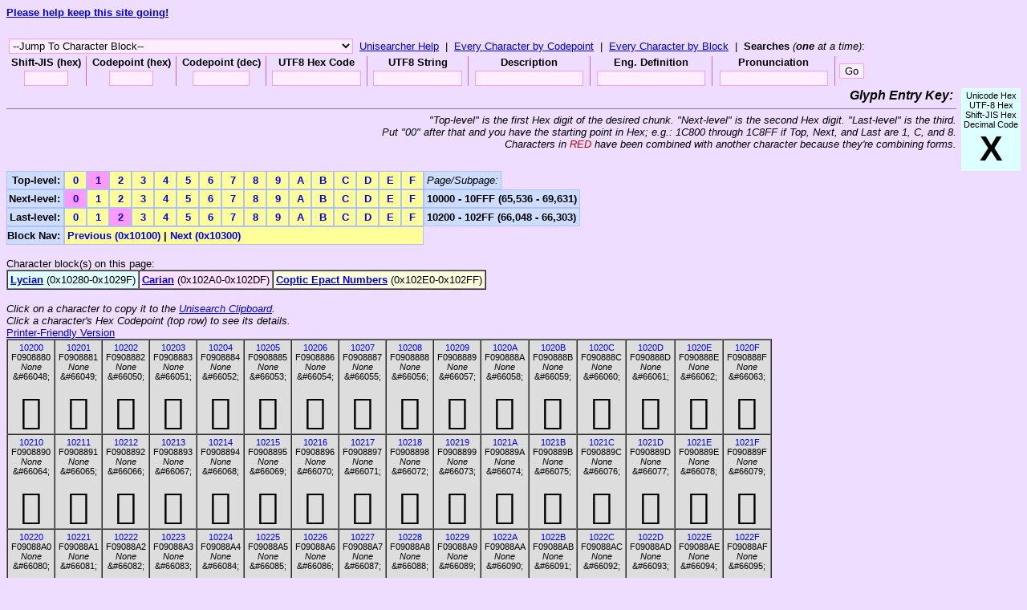

--- FILE ---
content_type: text/html; charset=UTF-8
request_url: http://www.isthisthingon.org/unicode/?page=10&subpage=2&hilite=102F8
body_size: 144272
content:
<html>
<head>
<meta http-equiv="content-type" content="text/html; charset=UTF-8" />
<meta name="author" content="Brett Baugh - phee at isthisthingon dot org" />
<meta name="classification" content="Unicode Utility" />
<meta name="distribution" content="Global" />
<meta name="doc-class" content="Completed" />
<meta name="doc-type" content="Web Page" />
<meta name="generator" content="pico v4.10" />
<meta name="MSSmartTagsPreventParsing" content="TRUE" />
<meta name="reply-to" content="phee@isthisthingon.org (Brett Baugh)" />
<meta name="title" content="The UniSearcher: Character Block 10200 - 102FF" />
<meta name="description" content="The UniSearcher. An interactive, fun-to-use Unicode database front-end, designed specifically to make the life of web designers and programmers alike easier (because I'm both) by making it effortless to find Unicode/UTF-8 characters in various encoding methods, enabling reproducing them hither and yon with clarity and grace. So the dream goes." />
<meta name="keywords" content="unicode, interactive, unicode chart, unicode charts, unicode search, unicode searcher, unicode character, unicode characters, unicode database, unicode lookup, unicode look up, codepoint, code point, glyph, unicode utf8, unicode utf-8, unicode utf 8" />
<title>The UniSearcher: Character Block 10200 - 102FF</title>
<link rel="stylesheet" href="style.css" type="text/css">
<script language="Javascript" src="inc.js"></script>
<script language="Javascript" src="hints.js"></script>
<script language="Javascript">
var HINTS_CFG = {
	'top'        : 10,		// a vertical offset of a hint from mouse pointer
	'left'       : 10,		// a horizontal offset of a hint from mouse pointer
	'css'        : 'hint_text',	// a style class name for all hints, TD object
	'show_delay' : 50,		// a delay between object mouseover and hint appearing
	'hide_delay' : 0,		// a delay between hint appearing and hint hiding
	'wise'       : true,		// forces tip popup to be all on the screen.
	'follow'     : true,		// makes tip popup follow mouse while open.
	'z-index'    : 0		// a z-index for all hint layers
};

var HINTS_ITEMS = new Array();
HINTS_ITEMS[66176]='<strong>Lycian Letter A</strong>';
HINTS_ITEMS[66177]='<strong>Lycian Letter E</strong>';
HINTS_ITEMS[66178]='<strong>Lycian Letter B</strong>';
HINTS_ITEMS[66179]='<strong>Lycian Letter Bh</strong>';
HINTS_ITEMS[66180]='<strong>Lycian Letter G</strong>';
HINTS_ITEMS[66181]='<strong>Lycian Letter D</strong>';
HINTS_ITEMS[66182]='<strong>Lycian Letter I</strong>';
HINTS_ITEMS[66183]='<strong>Lycian Letter W</strong>';
HINTS_ITEMS[66184]='<strong>Lycian Letter Z</strong>';
HINTS_ITEMS[66185]='<strong>Lycian Letter Th</strong>';
HINTS_ITEMS[66186]='<strong>Lycian Letter J</strong>';
HINTS_ITEMS[66187]='<strong>Lycian Letter K</strong>';
HINTS_ITEMS[66188]='<strong>Lycian Letter Q</strong>';
HINTS_ITEMS[66189]='<strong>Lycian Letter L</strong>';
HINTS_ITEMS[66190]='<strong>Lycian Letter M</strong>';
HINTS_ITEMS[66191]='<strong>Lycian Letter N</strong>';
HINTS_ITEMS[66192]='<strong>Lycian Letter Mm</strong>';
HINTS_ITEMS[66193]='<strong>Lycian Letter Nn</strong>';
HINTS_ITEMS[66194]='<strong>Lycian Letter U</strong>';
HINTS_ITEMS[66195]='<strong>Lycian Letter P</strong>';
HINTS_ITEMS[66196]='<strong>Lycian Letter Kk</strong>';
HINTS_ITEMS[66197]='<strong>Lycian Letter R</strong>';
HINTS_ITEMS[66198]='<strong>Lycian Letter S</strong>';
HINTS_ITEMS[66199]='<strong>Lycian Letter T</strong>';
HINTS_ITEMS[66200]='<strong>Lycian Letter Tt</strong>';
HINTS_ITEMS[66201]='<strong>Lycian Letter An</strong>';
HINTS_ITEMS[66202]='<strong>Lycian Letter En</strong>';
HINTS_ITEMS[66203]='<strong>Lycian Letter H</strong>';
HINTS_ITEMS[66204]='<strong>Lycian Letter X</strong>';
HINTS_ITEMS[66208]='<strong>Carian Letter A</strong>';
HINTS_ITEMS[66209]='<strong>Carian Letter P2</strong>';
HINTS_ITEMS[66210]='<strong>Carian Letter D</strong>';
HINTS_ITEMS[66211]='<strong>Carian Letter L</strong>';
HINTS_ITEMS[66212]='<strong>Carian Letter Uuu</strong>';
HINTS_ITEMS[66213]='<strong>Carian Letter R</strong>';
HINTS_ITEMS[66214]='<strong>Carian Letter Ld</strong>';
HINTS_ITEMS[66215]='<strong>Carian Letter A2</strong>';
HINTS_ITEMS[66216]='<strong>Carian Letter Q</strong>';
HINTS_ITEMS[66217]='<strong>Carian Letter B</strong>';
HINTS_ITEMS[66218]='<strong>Carian Letter M</strong>';
HINTS_ITEMS[66219]='<strong>Carian Letter O</strong>';
HINTS_ITEMS[66220]='<strong>Carian Letter D2</strong>';
HINTS_ITEMS[66221]='<strong>Carian Letter T</strong>';
HINTS_ITEMS[66222]='<strong>Carian Letter Sh</strong>';
HINTS_ITEMS[66223]='<strong>Carian Letter Sh2</strong>';
HINTS_ITEMS[66224]='<strong>Carian Letter S</strong>';
HINTS_ITEMS[66225]='<strong>Carian Letter C-18</strong>';
HINTS_ITEMS[66226]='<strong>Carian Letter U</strong>';
HINTS_ITEMS[66227]='<strong>Carian Letter Nn</strong>';
HINTS_ITEMS[66228]='<strong>Carian Letter X</strong>';
HINTS_ITEMS[66229]='<strong>Carian Letter N</strong>';
HINTS_ITEMS[66230]='<strong>Carian Letter Tt2</strong>';
HINTS_ITEMS[66231]='<strong>Carian Letter P</strong>';
HINTS_ITEMS[66232]='<strong>Carian Letter Ss</strong>';
HINTS_ITEMS[66233]='<strong>Carian Letter I</strong>';
HINTS_ITEMS[66234]='<strong>Carian Letter E</strong>';
HINTS_ITEMS[66235]='<strong>Carian Letter Uuuu</strong>';
HINTS_ITEMS[66236]='<strong>Carian Letter K</strong>';
HINTS_ITEMS[66237]='<strong>Carian Letter K2</strong>';
HINTS_ITEMS[66238]='<strong>Carian Letter Nd</strong>';
HINTS_ITEMS[66239]='<strong>Carian Letter Uu</strong>';
HINTS_ITEMS[66240]='<strong>Carian Letter G</strong>';
HINTS_ITEMS[66241]='<strong>Carian Letter G2</strong>';
HINTS_ITEMS[66242]='<strong>Carian Letter St</strong>';
HINTS_ITEMS[66243]='<strong>Carian Letter St2</strong>';
HINTS_ITEMS[66244]='<strong>Carian Letter Ng</strong>';
HINTS_ITEMS[66245]='<strong>Carian Letter Ii</strong>';
HINTS_ITEMS[66246]='<strong>Carian Letter C-39</strong>';
HINTS_ITEMS[66247]='<strong>Carian Letter Tt</strong>';
HINTS_ITEMS[66248]='<strong>Carian Letter Uuu2</strong>';
HINTS_ITEMS[66249]='<strong>Carian Letter Rr</strong>';
HINTS_ITEMS[66250]='<strong>Carian Letter Mb</strong>';
HINTS_ITEMS[66251]='<strong>Carian Letter Mb2</strong>';
HINTS_ITEMS[66252]='<strong>Carian Letter Mb3</strong>';
HINTS_ITEMS[66253]='<strong>Carian Letter Mb4</strong>';
HINTS_ITEMS[66254]='<strong>Carian Letter Ld2</strong>';
HINTS_ITEMS[66255]='<strong>Carian Letter E2</strong>';
HINTS_ITEMS[66256]='<strong>Carian Letter Uuu3</strong>';
HINTS_ITEMS[66272]='<strong>Coptic Epact Thousands Mark</strong>';
HINTS_ITEMS[66273]='<strong>Coptic Epact Digit One</strong>';
HINTS_ITEMS[66274]='<strong>Coptic Epact Digit Two</strong>';
HINTS_ITEMS[66275]='<strong>Coptic Epact Digit Three</strong>';
HINTS_ITEMS[66276]='<strong>Coptic Epact Digit Four</strong>';
HINTS_ITEMS[66277]='<strong>Coptic Epact Digit Five</strong>';
HINTS_ITEMS[66278]='<strong>Coptic Epact Digit Six</strong>';
HINTS_ITEMS[66279]='<strong>Coptic Epact Digit Seven</strong>';
HINTS_ITEMS[66280]='<strong>Coptic Epact Digit Eight</strong>';
HINTS_ITEMS[66281]='<strong>Coptic Epact Digit Nine</strong>';
HINTS_ITEMS[66282]='<strong>Coptic Epact Number Ten</strong>';
HINTS_ITEMS[66283]='<strong>Coptic Epact Number Twenty</strong>';
HINTS_ITEMS[66284]='<strong>Coptic Epact Number Thirty</strong>';
HINTS_ITEMS[66285]='<strong>Coptic Epact Number Forty</strong>';
HINTS_ITEMS[66286]='<strong>Coptic Epact Number Fifty</strong>';
HINTS_ITEMS[66287]='<strong>Coptic Epact Number Sixty</strong>';
HINTS_ITEMS[66288]='<strong>Coptic Epact Number Seventy</strong>';
HINTS_ITEMS[66289]='<strong>Coptic Epact Number Eighty</strong>';
HINTS_ITEMS[66290]='<strong>Coptic Epact Number Ninety</strong>';
HINTS_ITEMS[66291]='<strong>Coptic Epact Number One Hundred</strong>';
HINTS_ITEMS[66292]='<strong>Coptic Epact Number Two Hundred</strong>';
HINTS_ITEMS[66293]='<strong>Coptic Epact Number Three Hundred</strong>';
HINTS_ITEMS[66294]='<strong>Coptic Epact Number Four Hundred</strong>';
HINTS_ITEMS[66295]='<strong>Coptic Epact Number Five Hundred</strong>';
HINTS_ITEMS[66296]='<strong>Coptic Epact Number Six Hundred</strong>';
HINTS_ITEMS[66297]='<strong>Coptic Epact Number Seven Hundred</strong>';
HINTS_ITEMS[66298]='<strong>Coptic Epact Number Eight Hundred</strong>';
HINTS_ITEMS[66299]='<strong>Coptic Epact Number Nine Hundred</strong>';
HINTS_ITEMS[-1]='Codepoint (hexadecimal)<BR> ' +
  '&#12467;&#12540;&#12489;&#12509;&#12452;&#12531;&#12488; &#12304;16&#36914;&#27861;&#12305;<BR> ' +
  'Punto de c&#243;digo (hexadecimal)<BR> ' +
  'Kennzahlpunkt (hexadezimal)<BR> ' +
  'Point de code (hexad&#233;cimal)<BR> ' +
  'Punto di codice (esadecimale)<BR> ' +
  '&#931;&#951;&#956;&#949;&#943;&#959; &#954;&#974;&#948;&#953;&#954;&#945; (&#948;&#949;&#954;&#945;&#949;&#958;&#945;&#948;&#953;&#954;&#972;)<BR> ' +
  '(16 &#51652;&#48277;) &#53076;&#46300; &#54252;&#51064;&#53944;<BR> ' +
  '&#1055;&#1091;&#1085;&#1082;&#1090; &#1050;&#1086;&#1076;&#1077;&#1075;&#1086; (&#1096;&#1077;&#1089;&#1090;&#1085;&#1072;&#1076;&#1094;&#1072;&#1090;&#1077;&#1088;&#1080;&#1095;&#1085;&#1099;&#1081;)<BR> ' +
  '(Het hexadecimale) Punt van de code<BR> ' +
  '&#30908;&#40670; &#65288;&#21313;&#20845;&#36914;&#21046;&#65289;<BR> ' +
  'm&#227; &#273;i&#7875;m (th&#7853;p l&#7909;c ph&#226;n)<BR>';
HINTS_ITEMS[-2]='Codepoint (decimal)<BR> ' +
  '&#12467;&#12540;&#12489;&#12509;&#12452;&#12531;&#12488; &#12304;&#12487;&#12471;&#12510;&#12523;&#12305;<BR> ' +
  'Punto de c&#243;digo (decimal)<BR> ' +
  'Kennzahlpunkt (dezimal)<BR> ' +
  'Point de code (d&#233;cimal)<BR> ' +
  'Punto di codice (decimale)<BR> ' +
  '&#931;&#951;&#956;&#949;&#943;&#959; &#954;&#974;&#948;&#953;&#954;&#945; (&#948;&#949;&#954;&#945;&#948;&#953;&#954;&#972;&#962;)<BR> ' +
  '(&#49901;&#51652;&#48277;) &#53076;&#46300; &#54252;&#51064;&#53944;<BR> ' +
  '&#1055;&#1091;&#1085;&#1082;&#1090; &#1050;&#1086;&#1076;&#1077;&#1075;&#1086; (&#1076;&#1077;&#1089;&#1103;&#1090;&#1080;&#1095;&#1085;&#1086;)<BR> ' +
  '(decimaal) Punt van de code<BR> ' +
  '&#30908;&#40670; &#65288;&#23567;&#25976;&#65289;<BR> ' +
  'm&#227; &#273;i&#7875;m (th&#7853;p ph&#226;n)<BR>';
HINTS_ITEMS[-3]='Shift-JIS (hexadecimal)<BR> ' +
  '&#12471;&#12501;&#12488;-JIS &#12304;16&#36914;&#27861;&#12305;<BR> ' +
  'S-JIS (hexadecimal)<BR> ' +
  'S-JIS (hexadezimal)<BR> ' +
  'S-JIS (hexad&#233;cimal)<BR> ' +
  'S-JIS (esadecimale)<BR> ' +
  'S-JIS (&#948;&#949;&#954;&#945;&#949;&#958;&#945;&#948;&#953;&#954;&#972;)<BR> ' +
  '(16 &#51652;&#48277;) S-JIS<BR> ' +
  'S-JIS (&#1096;&#1077;&#1089;&#1090;&#1085;&#1072;&#1076;&#1094;&#1072;&#1090;&#1077;&#1088;&#1080;&#1095;&#1085;&#1099;&#1081;)<BR> ' +
  '(Het hexadecimale) S-JIS<BR> ' +
  'S-JIS &#65288;&#21313;&#20845;&#36914;&#21046;&#65289;<BR> ' +
  'Shift-JIS (th&#7853;p l&#7909;c ph&#226;n)<BR>';
HINTS_ITEMS[-4]='UTF8 (hexadecimal)<BR> ' +
  'UTF8 &#12304;16&#36914;&#27861;&#12305;<BR> ' +
  'UTF8 (hexadecimal)<BR> ' +
  'UTF8 (hexadezimal)<BR> ' +
  'UTF8 (hexad&#233;cimal)<BR> ' +
  'UTF8 (esadecimale)<BR> ' +
  'UTF8 (&#948;&#949;&#954;&#945;&#949;&#958;&#945;&#948;&#953;&#954;&#972;)<BR> ' +
  '(16 &#51652;&#48277;) UTF8<BR> ' +
  'UTF8 (&#1096;&#1077;&#1089;&#1090;&#1085;&#1072;&#1076;&#1094;&#1072;&#1090;&#1077;&#1088;&#1080;&#1095;&#1085;&#1099;&#1081;)<BR> ' +
  '(Het hexadecimale) UTF8<BR> ' +
  'UTF8 &#65288;&#21313;&#20845;&#36914;&#21046;&#65289;<BR> ' +
  'UTF8 (th&#7853;p l&#7909;c ph&#226;n)<BR>';
HINTS_ITEMS[-5]='UTF8 Character String<BR> ' +
  'UTF8 &#12473;&#12488;&#12522;&#12531;&#12464;<BR> ' +
  'UTF8 Caracteres<BR> ' +
  'UTF8 Buchstaben<BR> ' +
  'UTF8 Caract&#232;res<BR> ' +
  'UTF8 Caratteri<BR> ' +
  'UTF8 &#935;&#945;&#961;&#945;&#954;&#964;&#942;&#961;&#949;&#962;<BR> ' +
  'UTF8 &#53945;&#49457;<BR> ' +
  'UTF8 &#1061;&#1072;&#1088;&#1072;&#1082;&#1090;&#1077;&#1088;&#1099;<BR> ' +
  'UTF8 Karakters<BR> ' +
  'UTF8 &#23383;&#31526;<BR> ' +
  'UTF8 m&#7897;t chu&#7895;i nh&#226;n v&#7853;t<BR>';
HINTS_ITEMS[-6]='Description (English)<BR> ' +
  '&#33521;&#35500;&#26126;<BR> ' +
  'Descripci&#243;n (Ingl&#233;s)<BR> ' +
  'Beschreibung (Englisch)<BR> ' +
  'Description (Anglais)<BR> ' +
  'Descrizione (Inglese)<BR> ' +
  '&#928;&#949;&#961;&#953;&#947;&#961;&#945;&#966;&#942; (&#913;&#947;&#947;&#955;&#953;&#954;&#940;)<BR> ' +
  '(&#50689;&#50612;) &#47896;&#49324;<BR> ' +
  '&#1054;&#1087;&#1080;&#1089;&#1072;&#1085;&#1080;&#1077; (&#1040;&#1085;&#1075;&#1083;&#1080;&#1081;&#1089;&#1082;&#1086;)<BR> ' +
  '(Engels) Beschrijving<BR> ' +
  '&#25551;&#36848; &#65288;&#33521;&#35486;&#65289;<BR> ' +
  's&#7921; m&#244; t&#7843; (ti&#7871;ng Anh)<BR>';
HINTS_ITEMS[-7]='Definition (English)<BR> ' +
  '&#33521;&#23450;&#32681;<BR> ' +
  'Definici&#243;n (Ingl&#233;s)<BR> ' +
  'Definition (Englisch)<BR> ' +
  'D&#233;finition (Anglais)<BR> ' +
  'Definizione (Inglese)<BR> ' +
  '&#922;&#945;&#952;&#959;&#961;&#953;&#963;&#956;&#972;&#962; (&#913;&#947;&#947;&#955;&#953;&#954;&#940;)<BR> ' +
  '(&#50689;&#50612;) &#51221;&#51032;<BR> ' +
  '&#1054;&#1087;&#1088;&#1077;&#1076;&#1077;&#1083;&#1077;&#1085;&#1080;&#1077; (&#1040;&#1085;&#1075;&#1083;&#1080;&#1081;&#1089;&#1082;&#1086;)<BR> ' +
  '(Engels) Definitie<BR> ' +
  '&#23450;&#32681; &#65288;&#33521;&#35486;&#65289;<BR> ' +
  '&#273;&#7883;nh ngh&#297;a (ti&#7871;ng Anh)<BR>';
HINTS_ITEMS[-8]='Pronunciation (English)<BR> ' +
  '&#33521;&#30330;&#38899;<BR> ' +
  'Pronunciaci&#243;n (Ingl&#233;s)<BR> ' +
  'Aussprache (Englisch)<BR> ' +
  'Prononciation (Anglais)<BR> ' +
  'Pronuncia (Inglese)<BR> ' +
  '&#928;&#961;&#959;&#966;&#959;&#961;&#940; (&#913;&#947;&#947;&#955;&#953;&#954;&#940;)<BR> ' +
  '(&#50689;&#50612;) &#48156;&#51020;<BR> ' +
  '&#1042;&#1099;&#1075;&#1086;&#1074;&#1086;&#1088; (&#1040;&#1085;&#1075;&#1083;&#1080;&#1081;&#1089;&#1082;&#1086;)<BR> ' +
  '(Engels) Uitspraak<BR> ' +
  '&#30332;&#38899; &#65288;&#33521;&#35486;&#65289;<BR> ' +
  'ph&#225;t &#226;m (ti&#7871;ng Anh)<BR>';

var myHint = new THints (HINTS_CFG, HINTS_ITEMS);

</script>
</head>

<body bgcolor="#eeddff" link="#0000ee" vlink="#0000ee" alink="#ff0000">

<h5><a href="/donations.html" target="_blank">Please help keep this site going!</a></h5>

<table border="0" cellpadding="0" cellspacing="0">
<form method="POST" action="">
<input type="hidden" name="dosearch" value="y">
<input type="hidden" name="page" value="10">
<input type="hidden" name="subpage" value="2">
<tr><td valign="middle" colspan="2">

<table border="0" cellspacing="3" cellpadding="0">
<tr><td align="left" colspan="17">
<select name="codeblock" onChange="submit();">
<option value="">--Jump To Character Block--</option>
<option value="1E9">0x1E900-0x1E95F: Adlam</option>
<option value="101">0x10100-0x1013F: Aegean Numbers</option>
<option value="117">0x11700-0x1174F: Ahom</option>
<option value="1F7">0x1F700-0x1F77F: Alchemical Symbols</option>
<option value="0FB">0x0FB00-0x0FB4F: Alphabetic Presentation Forms</option>
<option value="144">0x14400-0x1467F: Anatolian Hieroglyphs</option>
<option value="1D2">0x1D200-0x1D24F: Ancient Greek Musical Notation</option>
<option value="101">0x10140-0x1018F: Ancient Greek Numbers</option>
<option value="101">0x10190-0x101CF: Ancient Symbols</option>
<option value="006">0x00600-0x006FF: Arabic</option>
<option value="008">0x008A0-0x008FF: Arabic Extended-A</option>
<option value="008">0x00870-0x0089F: Arabic Extended-B</option>
<option value="10E">0x10EC0-0x10EFF: Arabic Extended-C</option>
<option value="1EE">0x1EE00-0x1EEFF: Arabic Mathematical Alphabetic Symbols</option>
<option value="0FB">0x0FB50-0x0FDFF: Arabic Presentation Forms-A</option>
<option value="0FE">0x0FE70-0x0FEFF: Arabic Presentation Forms-B</option>
<option value="007">0x00750-0x0077F: Arabic Supplement</option>
<option value="005">0x00530-0x0058F: Armenian</option>
<option value="021">0x02190-0x021FF: Arrows</option>
<option value="10B">0x10B00-0x10B3F: Avestan</option>
<option value="01B">0x01B00-0x01B7F: Balinese</option>
<option value="0A6">0x0A6A0-0x0A6FF: Bamum</option>
<option value="168">0x16800-0x16A3F: Bamum Supplement</option>
<option value="000">0x00000-0x0007F: Basic Latin</option>
<option value="16A">0x16AD0-0x16AFF: Bassa Vah</option>
<option value="01B">0x01BC0-0x01BFF: Batak</option>
<option value="009">0x00980-0x009FF: Bengali</option>
<option value="16E">0x16EA0-0x16EDF: Beria Erfe</option>
<option value="11C">0x11C00-0x11C6F: Bhaiksuki</option>
<option value="025">0x02580-0x0259F: Block Elements</option>
<option value="031">0x03100-0x0312F: Bopomofo</option>
<option value="031">0x031A0-0x031BF: Bopomofo Extended</option>
<option value="025">0x02500-0x0257F: Box Drawing</option>
<option value="110">0x11000-0x1107F: Brahmi</option>
<option value="028">0x02800-0x028FF: Braille Patterns</option>
<option value="01A">0x01A00-0x01A1F: Buginese</option>
<option value="017">0x01740-0x0175F: Buhid</option>
<option value="1D0">0x1D000-0x1D0FF: Byzantine Musical Symbols</option>
<option value="102">0x102A0-0x102DF: Carian</option>
<option value="105">0x10530-0x1056F: Caucasian Albanian</option>
<option value="111">0x11100-0x1114F: Chakma</option>
<option value="0AA">0x0AA00-0x0AA5F: Cham</option>
<option value="013">0x013A0-0x013FF: Cherokee</option>
<option value="0AB">0x0AB70-0x0ABBF: Cherokee Supplement</option>
<option value="1FA">0x1FA00-0x1FA6F: Chess Symbols</option>
<option value="10F">0x10FB0-0x10FDF: Chorasmian</option>
<option value="033">0x03300-0x033FF: CJK Compatibility</option>
<option value="0FE">0x0FE30-0x0FE4F: CJK Compatibility Forms</option>
<option value="0F9">0x0F900-0x0FAFF: CJK Compatibility Ideographs</option>
<option value="2F8">0x2F800-0x2FA1F: CJK Compatibility Ideographs Supplement</option>
<option value="02E">0x02E80-0x02EFF: CJK Radicals Supplement</option>
<option value="031">0x031C0-0x031EF: CJK Strokes</option>
<option value="030">0x03000-0x0303F: CJK Symbols and Punctuation</option>
<option value="04E">0x04E00-0x09FFF: CJK Unified Ideographs</option>
<option value="034">0x03400-0x04DBF: CJK Unified Ideographs Extension A</option>
<option value="200">0x20000-0x2A6DF: CJK Unified Ideographs Extension B</option>
<option value="2A7">0x2A700-0x2B73F: CJK Unified Ideographs Extension C</option>
<option value="2B7">0x2B740-0x2B81F: CJK Unified Ideographs Extension D</option>
<option value="2B8">0x2B820-0x2CEAF: CJK Unified Ideographs Extension E</option>
<option value="2CE">0x2CEB0-0x2EBEF: CJK Unified Ideographs Extension F</option>
<option value="300">0x30000-0x3134F: CJK Unified Ideographs Extension G</option>
<option value="313">0x31350-0x323AF: CJK Unified Ideographs Extension H</option>
<option value="2EB">0x2EBF0-0x2EE5F: CJK Unified Ideographs Extension I</option>
<option value="323">0x323B0-0x3347F: CJK Unified Ideographs Extension J</option>
<option value="003">0x00300-0x0036F: Combining Diacritical Marks</option>
<option value="01A">0x01AB0-0x01AFF: Combining Diacritical Marks Extended</option>
<option value="020">0x020D0-0x020FF: Combining Diacritical Marks for Symbols</option>
<option value="01D">0x01DC0-0x01DFF: Combining Diacritical Marks Supplement</option>
<option value="0FE">0x0FE20-0x0FE2F: Combining Half Marks</option>
<option value="0A8">0x0A830-0x0A83F: Common Indic Number Forms</option>
<option value="024">0x02400-0x0243F: Control Pictures</option>
<option value="02C">0x02C80-0x02CFF: Coptic</option>
<option value="102">0x102E0-0x102FF: Coptic Epact Numbers</option>
<option value="1D3">0x1D360-0x1D37F: Counting Rod Numerals</option>
<option value="120">0x12000-0x123FF: Cuneiform</option>
<option value="124">0x12400-0x1247F: Cuneiform Numbers and Punctuation</option>
<option value="020">0x020A0-0x020CF: Currency Symbols</option>
<option value="108">0x10800-0x1083F: Cypriot Syllabary</option>
<option value="12F">0x12F90-0x12FFF: Cypro-Minoan</option>
<option value="004">0x00400-0x004FF: Cyrillic</option>
<option value="02D">0x02DE0-0x02DFF: Cyrillic Extended-A</option>
<option value="0A6">0x0A640-0x0A69F: Cyrillic Extended-B</option>
<option value="01C">0x01C80-0x01C8F: Cyrillic Extended-C</option>
<option value="1E0">0x1E030-0x1E08F: Cyrillic Extended-D</option>
<option value="005">0x00500-0x0052F: Cyrillic Supplement</option>
<option value="104">0x10400-0x1044F: Deseret</option>
<option value="009">0x00900-0x0097F: Devanagari</option>
<option value="0A8">0x0A8E0-0x0A8FF: Devanagari Extended</option>
<option value="11B">0x11B00-0x11B5F: Devanagari Extended-A</option>
<option value="027">0x02700-0x027BF: Dingbats</option>
<option value="119">0x11900-0x1195F: Dives Akuru</option>
<option value="118">0x11800-0x1184F: Dogra</option>
<option value="1F0">0x1F030-0x1F09F: Domino Tiles</option>
<option value="1BC">0x1BC00-0x1BC9F: Duployan</option>
<option value="124">0x12480-0x1254F: Early Dynastic Cuneiform</option>
<option value="134">0x13430-0x1345F: Egyptian Hieroglyph Format Controls</option>
<option value="130">0x13000-0x1342F: Egyptian Hieroglyphs</option>
<option value="134">0x13460-0x143FF: Egyptian Hieroglyphs Extended-A</option>
<option value="105">0x10500-0x1052F: Elbasan</option>
<option value="10F">0x10FE0-0x10FFF: Elymaic</option>
<option value="1F6">0x1F600-0x1F64F: Emoticons</option>
<option value="1F1">0x1F100-0x1F1FF: Enclosed Alphanumeric Supplement</option>
<option value="024">0x02460-0x024FF: Enclosed Alphanumerics</option>
<option value="032">0x03200-0x032FF: Enclosed CJK Letters and Months</option>
<option value="1F2">0x1F200-0x1F2FF: Enclosed Ideographic Supplement</option>
<option value="012">0x01200-0x0137F: Ethiopic</option>
<option value="02D">0x02D80-0x02DDF: Ethiopic Extended</option>
<option value="0AB">0x0AB00-0x0AB2F: Ethiopic Extended-A</option>
<option value="1E7">0x1E7E0-0x1E7FF: Ethiopic Extended-B</option>
<option value="013">0x01380-0x0139F: Ethiopic Supplement</option>
<option value="10D">0x10D40-0x10D8F: Garay</option>
<option value="020">0x02000-0x0206F: General Punctuation</option>
<option value="025">0x025A0-0x025FF: Geometric Shapes</option>
<option value="1F7">0x1F780-0x1F7FF: Geometric Shapes Extended</option>
<option value="010">0x010A0-0x010FF: Georgian</option>
<option value="01C">0x01C90-0x01CBF: Georgian Extended</option>
<option value="02D">0x02D00-0x02D2F: Georgian Supplement</option>
<option value="02C">0x02C00-0x02C5F: Glagolitic</option>
<option value="1E0">0x1E000-0x1E02F: Glagolitic Supplement</option>
<option value="103">0x10330-0x1034F: Gothic</option>
<option value="113">0x11300-0x1137F: Grantha</option>
<option value="003">0x00370-0x003FF: Greek and Coptic</option>
<option value="01F">0x01F00-0x01FFF: Greek Extended</option>
<option value="00A">0x00A80-0x00AFF: Gujarati</option>
<option value="11D">0x11D60-0x11DAF: Gunjala Gondi</option>
<option value="00A">0x00A00-0x00A7F: Gurmukhi</option>
<option value="161">0x16100-0x1613F: Gurung Khema</option>
<option value="0FF">0x0FF00-0x0FFEF: Halfwidth and Fullwidth Forms</option>
<option value="031">0x03130-0x0318F: Hangul Compatibility Jamo</option>
<option value="011">0x01100-0x011FF: Hangul Jamo</option>
<option value="0A9">0x0A960-0x0A97F: Hangul Jamo Extended-A</option>
<option value="0D7">0x0D7B0-0x0D7FF: Hangul Jamo Extended-B</option>
<option value="0AC">0x0AC00-0x0D7AF: Hangul Syllables</option>
<option value="10D">0x10D00-0x10D3F: Hanifi Rohingya</option>
<option value="017">0x01720-0x0173F: Hanunoo</option>
<option value="108">0x108E0-0x108FF: Hatran</option>
<option value="005">0x00590-0x005FF: Hebrew</option>
<option value="0DB">0x0DB80-0x0DBFF: High Private Use Surrogates</option>
<option value="0D8">0x0D800-0x0DB7F: High Surrogates</option>
<option value="030">0x03040-0x0309F: Hiragana</option>
<option value="02F">0x02FF0-0x02FFF: Ideographic Description Characters</option>
<option value="16F">0x16FE0-0x16FFF: Ideographic Symbols and Punctuation</option>
<option value="108">0x10840-0x1085F: Imperial Aramaic</option>
<option value="1EC">0x1EC70-0x1ECBF: Indic Siyaq Numbers</option>
<option value="10B">0x10B60-0x10B7F: Inscriptional Pahlavi</option>
<option value="10B">0x10B40-0x10B5F: Inscriptional Parthian</option>
<option value="002">0x00250-0x002AF: IPA Extensions</option>
<option value="0A9">0x0A980-0x0A9DF: Javanese</option>
<option value="110">0x11080-0x110CF: Kaithi</option>
<option value="1D2">0x1D2C0-0x1D2DF: Kaktovik Numerals</option>
<option value="1B1">0x1B100-0x1B12F: Kana Extended-A</option>
<option value="1AF">0x1AFF0-0x1AFFF: Kana Extended-B</option>
<option value="1B0">0x1B000-0x1B0FF: Kana Supplement</option>
<option value="031">0x03190-0x0319F: Kanbun</option>
<option value="02F">0x02F00-0x02FDF: Kangxi Radicals</option>
<option value="00C">0x00C80-0x00CFF: Kannada</option>
<option value="030">0x030A0-0x030FF: Katakana</option>
<option value="031">0x031F0-0x031FF: Katakana Phonetic Extensions</option>
<option value="11F">0x11F00-0x11F5F: Kawi</option>
<option value="0A9">0x0A900-0x0A92F: Kayah Li</option>
<option value="10A">0x10A00-0x10A5F: Kharoshthi</option>
<option value="18B">0x18B00-0x18CFF: Khitan Small Script</option>
<option value="017">0x01780-0x017FF: Khmer</option>
<option value="019">0x019E0-0x019FF: Khmer Symbols</option>
<option value="112">0x11200-0x1124F: Khojki</option>
<option value="112">0x112B0-0x112FF: Khudawadi</option>
<option value="16D">0x16D40-0x16D7F: Kirat Rai</option>
<option value="00E">0x00E80-0x00EFF: Lao</option>
<option value="01E">0x01E00-0x01EFF: Latin Extended Additional</option>
<option value="001">0x00100-0x0017F: Latin Extended-A</option>
<option value="001">0x00180-0x0024F: Latin Extended-B</option>
<option value="02C">0x02C60-0x02C7F: Latin Extended-C</option>
<option value="0A7">0x0A720-0x0A7FF: Latin Extended-D</option>
<option value="0AB">0x0AB30-0x0AB6F: Latin Extended-E</option>
<option value="107">0x10780-0x107BF: Latin Extended-F</option>
<option value="1DF">0x1DF00-0x1DFFF: Latin Extended-G</option>
<option value="000">0x00080-0x000FF: Latin-1 Supplement</option>
<option value="01C">0x01C00-0x01C4F: Lepcha</option>
<option value="021">0x02100-0x0214F: Letterlike Symbols</option>
<option value="019">0x01900-0x0194F: Limbu</option>
<option value="106">0x10600-0x1077F: Linear A</option>
<option value="100">0x10080-0x100FF: Linear B Ideograms</option>
<option value="100">0x10000-0x1007F: Linear B Syllabary</option>
<option value="0A4">0x0A4D0-0x0A4FF: Lisu</option>
<option value="11F">0x11FB0-0x11FBF: Lisu Supplement</option>
<option value="0DC">0x0DC00-0x0DFFF: Low Surrogates</option>
<option value="102">0x10280-0x1029F: Lycian</option>
<option value="109">0x10920-0x1093F: Lydian</option>
<option value="111">0x11150-0x1117F: Mahajani</option>
<option value="1F0">0x1F000-0x1F02F: Mahjong Tiles</option>
<option value="11E">0x11EE0-0x11EFF: Makasar</option>
<option value="00D">0x00D00-0x00D7F: Malayalam</option>
<option value="008">0x00840-0x0085F: Mandaic</option>
<option value="10A">0x10AC0-0x10AFF: Manichaean</option>
<option value="11C">0x11C70-0x11CBF: Marchen</option>
<option value="11D">0x11D00-0x11D5F: Masaram Gondi</option>
<option value="1D4">0x1D400-0x1D7FF: Mathematical Alphanumeric Symbols</option>
<option value="022">0x02200-0x022FF: Mathematical Operators</option>
<option value="1D2">0x1D2E0-0x1D2FF: Mayan Numerals</option>
<option value="16E">0x16E40-0x16E9F: Medefaidrin</option>
<option value="0AB">0x0ABC0-0x0ABFF: Meetei Mayek</option>
<option value="0AA">0x0AAE0-0x0AAFF: Meetei Mayek Extensions</option>
<option value="1E8">0x1E800-0x1E8DF: Mende Kikakui</option>
<option value="109">0x109A0-0x109FF: Meroitic Cursive</option>
<option value="109">0x10980-0x1099F: Meroitic Hieroglyphs</option>
<option value="16F">0x16F00-0x16F9F: Miao</option>
<option value="027">0x027C0-0x027EF: Miscellaneous Mathematical Symbols-A</option>
<option value="029">0x02980-0x029FF: Miscellaneous Mathematical Symbols-B</option>
<option value="026">0x02600-0x026FF: Miscellaneous Symbols</option>
<option value="02B">0x02B00-0x02BFF: Miscellaneous Symbols and Arrows</option>
<option value="1F3">0x1F300-0x1F5FF: Miscellaneous Symbols and Pictographs</option>
<option value="1CE">0x1CEC0-0x1CEFF: Miscellaneous Symbols Supplement</option>
<option value="023">0x02300-0x023FF: Miscellaneous Technical</option>
<option value="116">0x11600-0x1165F: Modi</option>
<option value="0A7">0x0A700-0x0A71F: Modifier Tone Letters</option>
<option value="018">0x01800-0x018AF: Mongolian</option>
<option value="116">0x11660-0x1167F: Mongolian Supplement</option>
<option value="16A">0x16A40-0x16A6F: Mro</option>
<option value="112">0x11280-0x112AF: Multani</option>
<option value="1D1">0x1D100-0x1D1FF: Musical Symbols</option>
<option value="010">0x01000-0x0109F: Myanmar</option>
<option value="0AA">0x0AA60-0x0AA7F: Myanmar Extended-A</option>
<option value="0A9">0x0A9E0-0x0A9FF: Myanmar Extended-B</option>
<option value="116">0x116D0-0x116FF: Myanmar Extended-C</option>
<option value="108">0x10880-0x108AF: Nabataean</option>
<option value="1E4">0x1E4D0-0x1E4FF: Nag Mundari</option>
<option value="119">0x119A0-0x119FF: Nandinagari</option>
<option value="019">0x01980-0x019DF: New Tai Lue</option>
<option value="114">0x11400-0x1147F: Newa</option>
<option value="007">0x007C0-0x007FF: NKo</option>
<option value="021">0x02150-0x0218F: Number Forms</option>
<option value="1B1">0x1B170-0x1B2FF: Nushu</option>
<option value="1E1">0x1E100-0x1E14F: Nyiakeng Puachue Hmong</option>
<option value="016">0x01680-0x0169F: Ogham</option>
<option value="01C">0x01C50-0x01C7F: Ol Chiki</option>
<option value="1E5">0x1E5D0-0x1E5FF: Ol Onal</option>
<option value="10C">0x10C80-0x10CFF: Old Hungarian</option>
<option value="103">0x10300-0x1032F: Old Italic</option>
<option value="10A">0x10A80-0x10A9F: Old North Arabian</option>
<option value="103">0x10350-0x1037F: Old Permic</option>
<option value="103">0x103A0-0x103DF: Old Persian</option>
<option value="10F">0x10F00-0x10F2F: Old Sogdian</option>
<option value="10A">0x10A60-0x10A7F: Old South Arabian</option>
<option value="10C">0x10C00-0x10C4F: Old Turkic</option>
<option value="10F">0x10F70-0x10FAF: Old Uyghur</option>
<option value="024">0x02440-0x0245F: Optical Character Recognition</option>
<option value="00B">0x00B00-0x00B7F: Oriya</option>
<option value="1F6">0x1F650-0x1F67F: Ornamental Dingbats</option>
<option value="104">0x104B0-0x104FF: Osage</option>
<option value="104">0x10480-0x104AF: Osmanya</option>
<option value="1ED">0x1ED00-0x1ED4F: Ottoman Siyaq Numbers</option>
<option value="16B">0x16B00-0x16B8F: Pahawh Hmong</option>
<option value="108">0x10860-0x1087F: Palmyrene</option>
<option value="11A">0x11AC0-0x11AFF: Pau Cin Hau</option>
<option value="0A8">0x0A840-0x0A87F: Phags-pa</option>
<option value="101">0x101D0-0x101FF: Phaistos Disc</option>
<option value="109">0x10900-0x1091F: Phoenician</option>
<option value="01D">0x01D00-0x01D7F: Phonetic Extensions</option>
<option value="01D">0x01D80-0x01DBF: Phonetic Extensions Supplement</option>
<option value="1F0">0x1F0A0-0x1F0FF: Playing Cards</option>
<option value="0E0">0x0E000-0x0F8FF: Private Use Area</option>
<option value="10B">0x10B80-0x10BAF: Psalter Pahlavi</option>
<option value="0A9">0x0A930-0x0A95F: Rejang</option>
<option value="10E">0x10E60-0x10E7F: Rumi Numeral Symbols</option>
<option value="016">0x016A0-0x016FF: Runic</option>
<option value="008">0x00800-0x0083F: Samaritan</option>
<option value="0A8">0x0A880-0x0A8DF: Saurashtra</option>
<option value="111">0x11180-0x111DF: Sharada</option>
<option value="11B">0x11B60-0x11B7F: Sharada Supplement</option>
<option value="104">0x10450-0x1047F: Shavian</option>
<option value="1BC">0x1BCA0-0x1BCAF: Shorthand Format Controls</option>
<option value="115">0x11580-0x115FF: Siddham</option>
<option value="109">0x10940-0x1095F: Sidetic</option>
<option value="00D">0x00D80-0x00DFF: Sinhala</option>
<option value="111">0x111E0-0x111FF: Sinhala Archaic Numbers</option>
<option value="0FE">0x0FE50-0x0FE6F: Small Form Variants</option>
<option value="1B1">0x1B130-0x1B16F: Small Kana Extension</option>
<option value="10F">0x10F30-0x10F6F: Sogdian</option>
<option value="110">0x110D0-0x110FF: Sora Sompeng</option>
<option value="11A">0x11A50-0x11AAF: Soyombo</option>
<option value="002">0x002B0-0x002FF: Spacing Modifier Letters</option>
<option value="0FF">0x0FFF0-0x0FFFF: Specials</option>
<option value="01B">0x01B80-0x01BBF: Sundanese</option>
<option value="01C">0x01CC0-0x01CCF: Sundanese Supplement</option>
<option value="11B">0x11BC0-0x11BFF: Sunuwar</option>
<option value="020">0x02070-0x0209F: Superscripts and Subscripts</option>
<option value="027">0x027F0-0x027FF: Supplemental Arrows-A</option>
<option value="029">0x02900-0x0297F: Supplemental Arrows-B</option>
<option value="1F8">0x1F800-0x1F8FF: Supplemental Arrows-C</option>
<option value="02A">0x02A00-0x02AFF: Supplemental Mathematical Operators</option>
<option value="02E">0x02E00-0x02E7F: Supplemental Punctuation</option>
<option value="1F9">0x1F900-0x1F9FF: Supplemental Symbols and Pictographs</option>
<option value="F00">0xF0000-0xFFFFF: Supplementary Private Use Area-A</option>
<option value="1D8">0x1D800-0x1DAAF: Sutton SignWriting</option>
<option value="0A8">0x0A800-0x0A82F: Syloti Nagri</option>
<option value="1FA">0x1FA70-0x1FAFF: Symbols and Pictographs Extended-A</option>
<option value="1FB">0x1FB00-0x1FBFF: Symbols for Legacy Computing</option>
<option value="1CC">0x1CC00-0x1CEBF: Symbols for Legacy Computing Supplement</option>
<option value="007">0x00700-0x0074F: Syriac</option>
<option value="008">0x00860-0x0086F: Syriac Supplement</option>
<option value="017">0x01700-0x0171F: Tagalog</option>
<option value="017">0x01760-0x0177F: Tagbanwa</option>
<option value="E00">0xE0000-0xE007F: Tags</option>
<option value="019">0x01950-0x0197F: Tai Le</option>
<option value="01A">0x01A20-0x01AAF: Tai Tham</option>
<option value="0AA">0x0AA80-0x0AADF: Tai Viet</option>
<option value="1D3">0x1D300-0x1D35F: Tai Xuan Jing Symbols</option>
<option value="1E6">0x1E6C0-0x1E6FF: Tai Yo</option>
<option value="116">0x11680-0x116CF: Takri</option>
<option value="00B">0x00B80-0x00BFF: Tamil</option>
<option value="11F">0x11FC0-0x11FFF: Tamil Supplement</option>
<option value="16A">0x16A70-0x16ACF: Tangsa</option>
<option value="170">0x17000-0x187FF: Tangut</option>
<option value="188">0x18800-0x18AFF: Tangut Components</option>
<option value="18D">0x18D80-0x18DFF: Tangut Components Supplement</option>
<option value="18D">0x18D00-0x18D7F: Tangut Supplement</option>
<option value="00C">0x00C00-0x00C7F: Telugu</option>
<option value="007">0x00780-0x007BF: Thaana</option>
<option value="00E">0x00E00-0x00E7F: Thai</option>
<option value="00F">0x00F00-0x00FFF: Tibetan</option>
<option value="02D">0x02D30-0x02D7F: Tifinagh</option>
<option value="114">0x11480-0x114DF: Tirhuta</option>
<option value="105">0x105C0-0x105FF: Todhri</option>
<option value="11D">0x11DB0-0x11DEF: Tolong Siki</option>
<option value="1E2">0x1E290-0x1E2BF: Toto</option>
<option value="1F6">0x1F680-0x1F6FF: Transport and Map Symbols</option>
<option value="113">0x11380-0x113FF: Tulu-Tigalari</option>
<option value="103">0x10380-0x1039F: Ugaritic</option>
<option value="014">0x01400-0x0167F: Unified Canadian Aboriginal Syllabics</option>
<option value="018">0x018B0-0x018FF: Unified Canadian Aboriginal Syllabics Extended</option>
<option value="11A">0x11AB0-0x11ABF: Unified Canadian Aboriginal Syllabics Extended-A</option>
<option value="0A5">0x0A500-0x0A63F: Vai</option>
<option value="0FE">0x0FE00-0x0FE0F: Variation Selectors</option>
<option value="E01">0xE0100-0xE01EF: Variation Selectors Supplement</option>
<option value="01C">0x01CD0-0x01CFF: Vedic Extensions</option>
<option value="0FE">0x0FE10-0x0FE1F: Vertical Forms</option>
<option value="105">0x10570-0x105BF: Vithkuqi</option>
<option value="1E2">0x1E2C0-0x1E2FF: Wancho</option>
<option value="118">0x118A0-0x118FF: Warang Citi</option>
<option value="10E">0x10E80-0x10EBF: Yezidi</option>
<option value="0A4">0x0A490-0x0A4CF: Yi Radicals</option>
<option value="0A0">0x0A000-0x0A48F: Yi Syllables</option>
<option value="04D">0x04DC0-0x04DFF: Yijing Hexagram Symbols</option>
<option value="11A">0x11A00-0x11A4F: Zanabazar Square</option>
<option value="1CF">0x1CF00-0x1CFCF: Znamenny Musical Notation</option>
</select>
&nbsp;<a target="_blank" href="help.php">Unisearcher Help</a>
&nbsp;|&nbsp; <a target="_blank" href="allchars1.php">Every Character by Codepoint</a>
&nbsp;|&nbsp; <a target="_blank" href="allchars2.php">Every Character by Block</a>
&nbsp;|&nbsp; <B>Searches</B> <I>(<B>one</B> at a time)</I>:
</td></tr>

<tr>
<th align="center">Shift-JIS&nbsp;(hex)</th>
<td rowspan="2" bgcolor="#cc66cc"><img src="spacer.gif" width="1" border="0"></td>
<th align="center">Codepoint&nbsp;(hex)</th>
<td rowspan="2" bgcolor="#cc66cc"><img src="spacer.gif" width="1" border="0"></td>
<th align="center">Codepoint&nbsp;(dec)</th>
<td rowspan="2" bgcolor="#cc66cc"><img src="spacer.gif" width="1" border="0"></td>
<th align="center">UTF8 Hex Code</th>
<td rowspan="2" bgcolor="#cc66cc"><img src="spacer.gif" width="1" border="0"></td>
<th align="center">UTF8 String</th>
<td rowspan="2" bgcolor="#cc66cc"><img src="spacer.gif" width="1" border="0"></td>
<th align="center">Description</th>
<td rowspan="2" bgcolor="#cc66cc"><img src="spacer.gif" width="1" border="0"></td>
<th align="center">Eng.&nbsp;Definition</th>
<td rowspan="2" bgcolor="#cc66cc"><img src="spacer.gif" width="1" border="0"></td>
<th align="center">Pronunciation</th>
<td rowspan="2" bgcolor="#cc66cc"><img src="spacer.gif" width="1" border="0"></td>
<th rowspan="2" valign="middle"><input type="submit" value="Go"></th>
</tr>
<tr>
<td align="center" valign="top"><input type="text" name="shiftjis" size="5" maxlength="5" onMouseOver="myHint.show(-3);" onMouseOut="myHint.hide();"></td>
<td align="center" valign="top"><input type="text" name="unihex" size="5" maxlength="5" onMouseOver="myHint.show(-1);" onMouseOut="myHint.hide();"></td>
<td align="center" valign="top"><input type="text" name="unidecimal" size="7" maxlength="7" onMouseOver="myHint.show(-2);" onMouseOut="myHint.hide();"></td>
<td align="center" valign="top"><input type="text" name="utf8hex" size="12" maxlength="255" onMouseOver="myHint.show(-4);" onMouseOut="myHint.hide();"></td>
<td align="center" valign="top"><input type="text" name="utf8" size="12" maxlength="255" onMouseOver="myHint.show(-5);" onMouseOut="myHint.hide();"></td>
<td align="center" valign="top"><input type="text" name="desctext" size="15" onMouseOver="myHint.show(-6);" onMouseOut="myHint.hide();"></td>
<td align="center" valign="top"><input type="text" name="deftext" size="15" onMouseOver="myHint.show(-7);" onMouseOut="myHint.hide();"></td>
<td align="center" valign="top"><input type="text" name="prontext" size="15" onMouseOver="myHint.show(-8);" onMouseOut="myHint.hide();"></td>
</tr>
</table>

</td><td>&nbsp;</td></tr>

<tr><td width="95%" valign="top" align="right" colspan="2" style="padding-right: 6px">
<font size="3"><I><B>Glyph Entry Key:</B></font>&nbsp;<BR>
<hr noshade size="1">
"Top-level" is the first Hex digit of the desired chunk. "Next-level" is the second Hex digit. "Last-level" is the third.<BR>
Put "00" after that and you have the starting point in Hex; e.g.: 1C800 through 1C8FF if Top, Next, and Last are 1, C, and 8.<BR>
Characters in <font color="#CC0000">RED</font> have been combined with another character because they're combining forms.
</td>
<td align="center" class="code" bgcolor="#ddffff" style="padding: 3px;">
<font style="font-size: 8pt">
Unicode&nbsp;Hex<BR>
UTF-8&nbsp;Hex<BR>
Shift-JIS&nbsp;Hex<BR>
Decimal&nbsp;Code<BR>
</font><b>X</b>
</td></tr>
</form>
</table>

<table border="0" cellpadding="0" cellspacing="0">
<tr>
<th align=right class="range">Top-level:&nbsp;</th>
<td>
<table border="0" cellpadding="3" cellspacing="0">
<tr>
<th valign="bottom" width="20" class="pag"><a class="pag" href="?page=00">0</a></th>
<th valign="bottom" width="20" class="pagsel"><a class="pagsel" href="?page=10">1</a></th>
<th valign="bottom" width="20" class="pag"><a class="pag" href="?page=20">2</a></th>
<th valign="bottom" width="20" class="pag"><a class="pag" href="?page=30">3</a></th>
<th valign="bottom" width="20" class="pag"><a class="pag" href="?page=40">4</a></th>
<th valign="bottom" width="20" class="pag"><a class="pag" href="?page=50">5</a></th>
<th valign="bottom" width="20" class="pag"><a class="pag" href="?page=60">6</a></th>
<th valign="bottom" width="20" class="pag"><a class="pag" href="?page=70">7</a></th>
<th valign="bottom" width="20" class="pag"><a class="pag" href="?page=80">8</a></th>
<th valign="bottom" width="20" class="pag"><a class="pag" href="?page=90">9</a></th>
<th valign="bottom" width="20" class="pag"><a class="pag" href="?page=A0">A</a></th>
<th valign="bottom" width="20" class="pag"><a class="pag" href="?page=B0">B</a></th>
<th valign="bottom" width="20" class="pag"><a class="pag" href="?page=C0">C</a></th>
<th valign="bottom" width="20" class="pag"><a class="pag" href="?page=D0">D</a></th>
<th valign="bottom" width="20" class="pag"><a class="pag" href="?page=E0">E</a></th>
<th valign="bottom" width="20" class="pag"><a class="pag" href="?page=F0">F</a></th>
<td align="center" class="range"><I>Page/Subpage:</I></td>
</tr>
</table>
</td></tr>
<tr>
<th align=right class="range">Next-level:&nbsp;</th>
<td>
<table border=0 cellpadding=3 cellspacing=0>
<tr>
<th valign="bottom" width="20" class="pagsel"><a class="pagsel" href="?page=10">0</a></th>
<th valign="bottom" width="20" class="pag"><a class="pag" href="?page=11">1</a></th>
<th valign="bottom" width="20" class="pag"><a class="pag" href="?page=12">2</a></th>
<th valign="bottom" width="20" class="pag"><a class="pag" href="?page=13">3</a></th>
<th valign="bottom" width="20" class="pag"><a class="pag" href="?page=14">4</a></th>
<th valign="bottom" width="20" class="pag"><a class="pag" href="?page=15">5</a></th>
<th valign="bottom" width="20" class="pag"><a class="pag" href="?page=16">6</a></th>
<th valign="bottom" width="20" class="pag"><a class="pag" href="?page=17">7</a></th>
<th valign="bottom" width="20" class="pag"><a class="pag" href="?page=18">8</a></th>
<th valign="bottom" width="20" class="pag"><a class="pag" href="?page=19">9</a></th>
<th valign="bottom" width="20" class="pag"><a class="pag" href="?page=1A">A</a></th>
<th valign="bottom" width="20" class="pag"><a class="pag" href="?page=1B">B</a></th>
<th valign="bottom" width="20" class="pag"><a class="pag" href="?page=1C">C</a></th>
<th valign="bottom" width="20" class="pag"><a class="pag" href="?page=1D">D</a></th>
<th valign="bottom" width="20" class="pag"><a class="pag" href="?page=1E">E</a></th>
<th valign="bottom" width="20" class="pag"><a class="pag" href="?page=1F">F</a></th>
<th align=left class="range">10000 - 10FFF (65,536 - 69,631)</th></tr>
</table>
</td></tr>
<tr>
<th align="right" class="range">Last-level:&nbsp;</th>
<td>
<table width="100%" border="0" cellpadding="3" cellspacing="0">
<tr>
<th valign="bottom" width="20" class="pag"><a class="pag" href="?page=10&subpage=0">0</a></th>
<th valign="bottom" width="20" class="pag"><a class="pag" href="?page=10&subpage=1">1</a></th>
<th valign="bottom" width="20" class="pagsel"><a class="pagsel" href="?page=10&subpage=2">2</a></th>
<th valign="bottom" width="20" class="pag"><a class="pag" href="?page=10&subpage=3">3</a></th>
<th valign="bottom" width="20" class="pag"><a class="pag" href="?page=10&subpage=4">4</a></th>
<th valign="bottom" width="20" class="pag"><a class="pag" href="?page=10&subpage=5">5</a></th>
<th valign="bottom" width="20" class="pag"><a class="pag" href="?page=10&subpage=6">6</a></th>
<th valign="bottom" width="20" class="pag"><a class="pag" href="?page=10&subpage=7">7</a></th>
<th valign="bottom" width="20" class="pag"><a class="pag" href="?page=10&subpage=8">8</a></th>
<th valign="bottom" width="20" class="pag"><a class="pag" href="?page=10&subpage=9">9</a></th>
<th valign="bottom" width="20" class="pag"><a class="pag" href="?page=10&subpage=A">A</a></th>
<th valign="bottom" width="20" class="pag"><a class="pag" href="?page=10&subpage=B">B</a></th>
<th valign="bottom" width="20" class="pag"><a class="pag" href="?page=10&subpage=C">C</a></th>
<th valign="bottom" width="20" class="pag"><a class="pag" href="?page=10&subpage=D">D</a></th>
<th valign="bottom" width="20" class="pag"><a class="pag" href="?page=10&subpage=E">E</a></th>
<th valign="bottom" width="20" class="pag"><a class="pag" href="?page=10&subpage=F">F</a></th>
<th align="left" class="range">10200 - 102FF (66,048 - 66,303)</th></tr>
</table>
</td></tr>
<tr>
<th nowrap align="right" class="range">Block Nav:&nbsp;</th>
<td>
<table width="448" border="0" cellpadding="3" cellspacing="0">
<tr>
<th nowrap class="pag" align="left" valign="top"><a class="pag" href="?page=10&subpage=1">Previous&nbsp;(0x10100)</a> | <a class="pag" href="?page=10&subpage=3">Next&nbsp;(0x10300)</a></th>
</tr>
</table>
</table>

<P>
<font size=-1>Character block(s) on this page:<BR>
<table border=1 cellpadding=3 cellspacing=0>
<tr><td bgcolor="#e0ffff"><B><a href="#Lycian">Lycian</a></B>&nbsp;(0x10280-0x1029F)</td><td bgcolor="#ffe0ff"><B><a href="#Carian">Carian</a></B>&nbsp;(0x102A0-0x102DF)</td><td bgcolor="#ffffe0"><B><a href="#Coptic Epact Numbers">Coptic Epact Numbers</a></B>&nbsp;(0x102E0-0x102FF)</td></tr>
<tr></tr>
</table>
<P>
<I>Click on a character to copy it to the <a href="Javascript: PopIt('')">Unisearch Clipboard</a>.</I><BR>
<I>Click a character's Hex Codepoint (top row) to see its details.</I><BR>
<a target="_blank" href="pfpopup.php?page=10&subpage=2">Printer-Friendly Version</a></font><BR><table border="1" cellpadding="3" cellspacing="0">
<tr>
<td nowrap valign="top" align="center" class="code" bgcolor="#dddddd">
<a name=""></a>
<font style="font-size: 8pt"><a class="plain" href="?page=10&subpage=2&glyph=10200">10200</a><BR>F0908880<BR><I>None</I><BR>&amp;#66048;<BR><BR></font><div onMouseOver="myHint.show(66048);" onMouseOut="myHint.hide();"><a class="glyph" href="Javascript: PopIt(66048)">&#66048;</a></div></td>
<td nowrap valign="top" align="center" class="code" bgcolor="#dddddd"><font style="font-size: 8pt"><a class="plain" href="?page=10&subpage=2&glyph=10201">10201</a><BR>F0908881<BR><I>None</I><BR>&amp;#66049;<BR><BR></font><div onMouseOver="myHint.show(66049);" onMouseOut="myHint.hide();"><a class="glyph" href="Javascript: PopIt(66049)">&#66049;</a></div></td>
<td nowrap valign="top" align="center" class="code" bgcolor="#dddddd"><font style="font-size: 8pt"><a class="plain" href="?page=10&subpage=2&glyph=10202">10202</a><BR>F0908882<BR><I>None</I><BR>&amp;#66050;<BR><BR></font><div onMouseOver="myHint.show(66050);" onMouseOut="myHint.hide();"><a class="glyph" href="Javascript: PopIt(66050)">&#66050;</a></div></td>
<td nowrap valign="top" align="center" class="code" bgcolor="#dddddd"><font style="font-size: 8pt"><a class="plain" href="?page=10&subpage=2&glyph=10203">10203</a><BR>F0908883<BR><I>None</I><BR>&amp;#66051;<BR><BR></font><div onMouseOver="myHint.show(66051);" onMouseOut="myHint.hide();"><a class="glyph" href="Javascript: PopIt(66051)">&#66051;</a></div></td>
<td nowrap valign="top" align="center" class="code" bgcolor="#dddddd"><font style="font-size: 8pt"><a class="plain" href="?page=10&subpage=2&glyph=10204">10204</a><BR>F0908884<BR><I>None</I><BR>&amp;#66052;<BR><BR></font><div onMouseOver="myHint.show(66052);" onMouseOut="myHint.hide();"><a class="glyph" href="Javascript: PopIt(66052)">&#66052;</a></div></td>
<td nowrap valign="top" align="center" class="code" bgcolor="#dddddd"><font style="font-size: 8pt"><a class="plain" href="?page=10&subpage=2&glyph=10205">10205</a><BR>F0908885<BR><I>None</I><BR>&amp;#66053;<BR><BR></font><div onMouseOver="myHint.show(66053);" onMouseOut="myHint.hide();"><a class="glyph" href="Javascript: PopIt(66053)">&#66053;</a></div></td>
<td nowrap valign="top" align="center" class="code" bgcolor="#dddddd"><font style="font-size: 8pt"><a class="plain" href="?page=10&subpage=2&glyph=10206">10206</a><BR>F0908886<BR><I>None</I><BR>&amp;#66054;<BR><BR></font><div onMouseOver="myHint.show(66054);" onMouseOut="myHint.hide();"><a class="glyph" href="Javascript: PopIt(66054)">&#66054;</a></div></td>
<td nowrap valign="top" align="center" class="code" bgcolor="#dddddd"><font style="font-size: 8pt"><a class="plain" href="?page=10&subpage=2&glyph=10207">10207</a><BR>F0908887<BR><I>None</I><BR>&amp;#66055;<BR><BR></font><div onMouseOver="myHint.show(66055);" onMouseOut="myHint.hide();"><a class="glyph" href="Javascript: PopIt(66055)">&#66055;</a></div></td>
<td nowrap valign="top" align="center" class="code" bgcolor="#dddddd"><font style="font-size: 8pt"><a class="plain" href="?page=10&subpage=2&glyph=10208">10208</a><BR>F0908888<BR><I>None</I><BR>&amp;#66056;<BR><BR></font><div onMouseOver="myHint.show(66056);" onMouseOut="myHint.hide();"><a class="glyph" href="Javascript: PopIt(66056)">&#66056;</a></div></td>
<td nowrap valign="top" align="center" class="code" bgcolor="#dddddd"><font style="font-size: 8pt"><a class="plain" href="?page=10&subpage=2&glyph=10209">10209</a><BR>F0908889<BR><I>None</I><BR>&amp;#66057;<BR><BR></font><div onMouseOver="myHint.show(66057);" onMouseOut="myHint.hide();"><a class="glyph" href="Javascript: PopIt(66057)">&#66057;</a></div></td>
<td nowrap valign="top" align="center" class="code" bgcolor="#dddddd"><font style="font-size: 8pt"><a class="plain" href="?page=10&subpage=2&glyph=1020A">1020A</a><BR>F090888A<BR><I>None</I><BR>&amp;#66058;<BR><BR></font><div onMouseOver="myHint.show(66058);" onMouseOut="myHint.hide();"><a class="glyph" href="Javascript: PopIt(66058)">&#66058;</a></div></td>
<td nowrap valign="top" align="center" class="code" bgcolor="#dddddd"><font style="font-size: 8pt"><a class="plain" href="?page=10&subpage=2&glyph=1020B">1020B</a><BR>F090888B<BR><I>None</I><BR>&amp;#66059;<BR><BR></font><div onMouseOver="myHint.show(66059);" onMouseOut="myHint.hide();"><a class="glyph" href="Javascript: PopIt(66059)">&#66059;</a></div></td>
<td nowrap valign="top" align="center" class="code" bgcolor="#dddddd"><font style="font-size: 8pt"><a class="plain" href="?page=10&subpage=2&glyph=1020C">1020C</a><BR>F090888C<BR><I>None</I><BR>&amp;#66060;<BR><BR></font><div onMouseOver="myHint.show(66060);" onMouseOut="myHint.hide();"><a class="glyph" href="Javascript: PopIt(66060)">&#66060;</a></div></td>
<td nowrap valign="top" align="center" class="code" bgcolor="#dddddd"><font style="font-size: 8pt"><a class="plain" href="?page=10&subpage=2&glyph=1020D">1020D</a><BR>F090888D<BR><I>None</I><BR>&amp;#66061;<BR><BR></font><div onMouseOver="myHint.show(66061);" onMouseOut="myHint.hide();"><a class="glyph" href="Javascript: PopIt(66061)">&#66061;</a></div></td>
<td nowrap valign="top" align="center" class="code" bgcolor="#dddddd"><font style="font-size: 8pt"><a class="plain" href="?page=10&subpage=2&glyph=1020E">1020E</a><BR>F090888E<BR><I>None</I><BR>&amp;#66062;<BR><BR></font><div onMouseOver="myHint.show(66062);" onMouseOut="myHint.hide();"><a class="glyph" href="Javascript: PopIt(66062)">&#66062;</a></div></td>
<td nowrap valign="top" align="center" class="code" bgcolor="#dddddd"><font style="font-size: 8pt"><a class="plain" href="?page=10&subpage=2&glyph=1020F">1020F</a><BR>F090888F<BR><I>None</I><BR>&amp;#66063;<BR><BR></font><div onMouseOver="myHint.show(66063);" onMouseOut="myHint.hide();"><a class="glyph" href="Javascript: PopIt(66063)">&#66063;</a></div></td>
</tr>
<tr>
<td nowrap valign="top" align="center" class="code" bgcolor="#dddddd"><font style="font-size: 8pt"><a class="plain" href="?page=10&subpage=2&glyph=10210">10210</a><BR>F0908890<BR><I>None</I><BR>&amp;#66064;<BR><BR></font><div onMouseOver="myHint.show(66064);" onMouseOut="myHint.hide();"><a class="glyph" href="Javascript: PopIt(66064)">&#66064;</a></div></td>
<td nowrap valign="top" align="center" class="code" bgcolor="#dddddd"><font style="font-size: 8pt"><a class="plain" href="?page=10&subpage=2&glyph=10211">10211</a><BR>F0908891<BR><I>None</I><BR>&amp;#66065;<BR><BR></font><div onMouseOver="myHint.show(66065);" onMouseOut="myHint.hide();"><a class="glyph" href="Javascript: PopIt(66065)">&#66065;</a></div></td>
<td nowrap valign="top" align="center" class="code" bgcolor="#dddddd"><font style="font-size: 8pt"><a class="plain" href="?page=10&subpage=2&glyph=10212">10212</a><BR>F0908892<BR><I>None</I><BR>&amp;#66066;<BR><BR></font><div onMouseOver="myHint.show(66066);" onMouseOut="myHint.hide();"><a class="glyph" href="Javascript: PopIt(66066)">&#66066;</a></div></td>
<td nowrap valign="top" align="center" class="code" bgcolor="#dddddd"><font style="font-size: 8pt"><a class="plain" href="?page=10&subpage=2&glyph=10213">10213</a><BR>F0908893<BR><I>None</I><BR>&amp;#66067;<BR><BR></font><div onMouseOver="myHint.show(66067);" onMouseOut="myHint.hide();"><a class="glyph" href="Javascript: PopIt(66067)">&#66067;</a></div></td>
<td nowrap valign="top" align="center" class="code" bgcolor="#dddddd"><font style="font-size: 8pt"><a class="plain" href="?page=10&subpage=2&glyph=10214">10214</a><BR>F0908894<BR><I>None</I><BR>&amp;#66068;<BR><BR></font><div onMouseOver="myHint.show(66068);" onMouseOut="myHint.hide();"><a class="glyph" href="Javascript: PopIt(66068)">&#66068;</a></div></td>
<td nowrap valign="top" align="center" class="code" bgcolor="#dddddd"><font style="font-size: 8pt"><a class="plain" href="?page=10&subpage=2&glyph=10215">10215</a><BR>F0908895<BR><I>None</I><BR>&amp;#66069;<BR><BR></font><div onMouseOver="myHint.show(66069);" onMouseOut="myHint.hide();"><a class="glyph" href="Javascript: PopIt(66069)">&#66069;</a></div></td>
<td nowrap valign="top" align="center" class="code" bgcolor="#dddddd"><font style="font-size: 8pt"><a class="plain" href="?page=10&subpage=2&glyph=10216">10216</a><BR>F0908896<BR><I>None</I><BR>&amp;#66070;<BR><BR></font><div onMouseOver="myHint.show(66070);" onMouseOut="myHint.hide();"><a class="glyph" href="Javascript: PopIt(66070)">&#66070;</a></div></td>
<td nowrap valign="top" align="center" class="code" bgcolor="#dddddd"><font style="font-size: 8pt"><a class="plain" href="?page=10&subpage=2&glyph=10217">10217</a><BR>F0908897<BR><I>None</I><BR>&amp;#66071;<BR><BR></font><div onMouseOver="myHint.show(66071);" onMouseOut="myHint.hide();"><a class="glyph" href="Javascript: PopIt(66071)">&#66071;</a></div></td>
<td nowrap valign="top" align="center" class="code" bgcolor="#dddddd"><font style="font-size: 8pt"><a class="plain" href="?page=10&subpage=2&glyph=10218">10218</a><BR>F0908898<BR><I>None</I><BR>&amp;#66072;<BR><BR></font><div onMouseOver="myHint.show(66072);" onMouseOut="myHint.hide();"><a class="glyph" href="Javascript: PopIt(66072)">&#66072;</a></div></td>
<td nowrap valign="top" align="center" class="code" bgcolor="#dddddd"><font style="font-size: 8pt"><a class="plain" href="?page=10&subpage=2&glyph=10219">10219</a><BR>F0908899<BR><I>None</I><BR>&amp;#66073;<BR><BR></font><div onMouseOver="myHint.show(66073);" onMouseOut="myHint.hide();"><a class="glyph" href="Javascript: PopIt(66073)">&#66073;</a></div></td>
<td nowrap valign="top" align="center" class="code" bgcolor="#dddddd"><font style="font-size: 8pt"><a class="plain" href="?page=10&subpage=2&glyph=1021A">1021A</a><BR>F090889A<BR><I>None</I><BR>&amp;#66074;<BR><BR></font><div onMouseOver="myHint.show(66074);" onMouseOut="myHint.hide();"><a class="glyph" href="Javascript: PopIt(66074)">&#66074;</a></div></td>
<td nowrap valign="top" align="center" class="code" bgcolor="#dddddd"><font style="font-size: 8pt"><a class="plain" href="?page=10&subpage=2&glyph=1021B">1021B</a><BR>F090889B<BR><I>None</I><BR>&amp;#66075;<BR><BR></font><div onMouseOver="myHint.show(66075);" onMouseOut="myHint.hide();"><a class="glyph" href="Javascript: PopIt(66075)">&#66075;</a></div></td>
<td nowrap valign="top" align="center" class="code" bgcolor="#dddddd"><font style="font-size: 8pt"><a class="plain" href="?page=10&subpage=2&glyph=1021C">1021C</a><BR>F090889C<BR><I>None</I><BR>&amp;#66076;<BR><BR></font><div onMouseOver="myHint.show(66076);" onMouseOut="myHint.hide();"><a class="glyph" href="Javascript: PopIt(66076)">&#66076;</a></div></td>
<td nowrap valign="top" align="center" class="code" bgcolor="#dddddd"><font style="font-size: 8pt"><a class="plain" href="?page=10&subpage=2&glyph=1021D">1021D</a><BR>F090889D<BR><I>None</I><BR>&amp;#66077;<BR><BR></font><div onMouseOver="myHint.show(66077);" onMouseOut="myHint.hide();"><a class="glyph" href="Javascript: PopIt(66077)">&#66077;</a></div></td>
<td nowrap valign="top" align="center" class="code" bgcolor="#dddddd"><font style="font-size: 8pt"><a class="plain" href="?page=10&subpage=2&glyph=1021E">1021E</a><BR>F090889E<BR><I>None</I><BR>&amp;#66078;<BR><BR></font><div onMouseOver="myHint.show(66078);" onMouseOut="myHint.hide();"><a class="glyph" href="Javascript: PopIt(66078)">&#66078;</a></div></td>
<td nowrap valign="top" align="center" class="code" bgcolor="#dddddd"><font style="font-size: 8pt"><a class="plain" href="?page=10&subpage=2&glyph=1021F">1021F</a><BR>F090889F<BR><I>None</I><BR>&amp;#66079;<BR><BR></font><div onMouseOver="myHint.show(66079);" onMouseOut="myHint.hide();"><a class="glyph" href="Javascript: PopIt(66079)">&#66079;</a></div></td>
</tr>
<tr>
<td nowrap valign="top" align="center" class="code" bgcolor="#dddddd"><font style="font-size: 8pt"><a class="plain" href="?page=10&subpage=2&glyph=10220">10220</a><BR>F09088A0<BR><I>None</I><BR>&amp;#66080;<BR><BR></font><div onMouseOver="myHint.show(66080);" onMouseOut="myHint.hide();"><a class="glyph" href="Javascript: PopIt(66080)">&#66080;</a></div></td>
<td nowrap valign="top" align="center" class="code" bgcolor="#dddddd"><font style="font-size: 8pt"><a class="plain" href="?page=10&subpage=2&glyph=10221">10221</a><BR>F09088A1<BR><I>None</I><BR>&amp;#66081;<BR><BR></font><div onMouseOver="myHint.show(66081);" onMouseOut="myHint.hide();"><a class="glyph" href="Javascript: PopIt(66081)">&#66081;</a></div></td>
<td nowrap valign="top" align="center" class="code" bgcolor="#dddddd"><font style="font-size: 8pt"><a class="plain" href="?page=10&subpage=2&glyph=10222">10222</a><BR>F09088A2<BR><I>None</I><BR>&amp;#66082;<BR><BR></font><div onMouseOver="myHint.show(66082);" onMouseOut="myHint.hide();"><a class="glyph" href="Javascript: PopIt(66082)">&#66082;</a></div></td>
<td nowrap valign="top" align="center" class="code" bgcolor="#dddddd"><font style="font-size: 8pt"><a class="plain" href="?page=10&subpage=2&glyph=10223">10223</a><BR>F09088A3<BR><I>None</I><BR>&amp;#66083;<BR><BR></font><div onMouseOver="myHint.show(66083);" onMouseOut="myHint.hide();"><a class="glyph" href="Javascript: PopIt(66083)">&#66083;</a></div></td>
<td nowrap valign="top" align="center" class="code" bgcolor="#dddddd"><font style="font-size: 8pt"><a class="plain" href="?page=10&subpage=2&glyph=10224">10224</a><BR>F09088A4<BR><I>None</I><BR>&amp;#66084;<BR><BR></font><div onMouseOver="myHint.show(66084);" onMouseOut="myHint.hide();"><a class="glyph" href="Javascript: PopIt(66084)">&#66084;</a></div></td>
<td nowrap valign="top" align="center" class="code" bgcolor="#dddddd"><font style="font-size: 8pt"><a class="plain" href="?page=10&subpage=2&glyph=10225">10225</a><BR>F09088A5<BR><I>None</I><BR>&amp;#66085;<BR><BR></font><div onMouseOver="myHint.show(66085);" onMouseOut="myHint.hide();"><a class="glyph" href="Javascript: PopIt(66085)">&#66085;</a></div></td>
<td nowrap valign="top" align="center" class="code" bgcolor="#dddddd"><font style="font-size: 8pt"><a class="plain" href="?page=10&subpage=2&glyph=10226">10226</a><BR>F09088A6<BR><I>None</I><BR>&amp;#66086;<BR><BR></font><div onMouseOver="myHint.show(66086);" onMouseOut="myHint.hide();"><a class="glyph" href="Javascript: PopIt(66086)">&#66086;</a></div></td>
<td nowrap valign="top" align="center" class="code" bgcolor="#dddddd"><font style="font-size: 8pt"><a class="plain" href="?page=10&subpage=2&glyph=10227">10227</a><BR>F09088A7<BR><I>None</I><BR>&amp;#66087;<BR><BR></font><div onMouseOver="myHint.show(66087);" onMouseOut="myHint.hide();"><a class="glyph" href="Javascript: PopIt(66087)">&#66087;</a></div></td>
<td nowrap valign="top" align="center" class="code" bgcolor="#dddddd"><font style="font-size: 8pt"><a class="plain" href="?page=10&subpage=2&glyph=10228">10228</a><BR>F09088A8<BR><I>None</I><BR>&amp;#66088;<BR><BR></font><div onMouseOver="myHint.show(66088);" onMouseOut="myHint.hide();"><a class="glyph" href="Javascript: PopIt(66088)">&#66088;</a></div></td>
<td nowrap valign="top" align="center" class="code" bgcolor="#dddddd"><font style="font-size: 8pt"><a class="plain" href="?page=10&subpage=2&glyph=10229">10229</a><BR>F09088A9<BR><I>None</I><BR>&amp;#66089;<BR><BR></font><div onMouseOver="myHint.show(66089);" onMouseOut="myHint.hide();"><a class="glyph" href="Javascript: PopIt(66089)">&#66089;</a></div></td>
<td nowrap valign="top" align="center" class="code" bgcolor="#dddddd"><font style="font-size: 8pt"><a class="plain" href="?page=10&subpage=2&glyph=1022A">1022A</a><BR>F09088AA<BR><I>None</I><BR>&amp;#66090;<BR><BR></font><div onMouseOver="myHint.show(66090);" onMouseOut="myHint.hide();"><a class="glyph" href="Javascript: PopIt(66090)">&#66090;</a></div></td>
<td nowrap valign="top" align="center" class="code" bgcolor="#dddddd"><font style="font-size: 8pt"><a class="plain" href="?page=10&subpage=2&glyph=1022B">1022B</a><BR>F09088AB<BR><I>None</I><BR>&amp;#66091;<BR><BR></font><div onMouseOver="myHint.show(66091);" onMouseOut="myHint.hide();"><a class="glyph" href="Javascript: PopIt(66091)">&#66091;</a></div></td>
<td nowrap valign="top" align="center" class="code" bgcolor="#dddddd"><font style="font-size: 8pt"><a class="plain" href="?page=10&subpage=2&glyph=1022C">1022C</a><BR>F09088AC<BR><I>None</I><BR>&amp;#66092;<BR><BR></font><div onMouseOver="myHint.show(66092);" onMouseOut="myHint.hide();"><a class="glyph" href="Javascript: PopIt(66092)">&#66092;</a></div></td>
<td nowrap valign="top" align="center" class="code" bgcolor="#dddddd"><font style="font-size: 8pt"><a class="plain" href="?page=10&subpage=2&glyph=1022D">1022D</a><BR>F09088AD<BR><I>None</I><BR>&amp;#66093;<BR><BR></font><div onMouseOver="myHint.show(66093);" onMouseOut="myHint.hide();"><a class="glyph" href="Javascript: PopIt(66093)">&#66093;</a></div></td>
<td nowrap valign="top" align="center" class="code" bgcolor="#dddddd"><font style="font-size: 8pt"><a class="plain" href="?page=10&subpage=2&glyph=1022E">1022E</a><BR>F09088AE<BR><I>None</I><BR>&amp;#66094;<BR><BR></font><div onMouseOver="myHint.show(66094);" onMouseOut="myHint.hide();"><a class="glyph" href="Javascript: PopIt(66094)">&#66094;</a></div></td>
<td nowrap valign="top" align="center" class="code" bgcolor="#dddddd"><font style="font-size: 8pt"><a class="plain" href="?page=10&subpage=2&glyph=1022F">1022F</a><BR>F09088AF<BR><I>None</I><BR>&amp;#66095;<BR><BR></font><div onMouseOver="myHint.show(66095);" onMouseOut="myHint.hide();"><a class="glyph" href="Javascript: PopIt(66095)">&#66095;</a></div></td>
</tr>
<tr>
<td nowrap valign="top" align="center" class="code" bgcolor="#dddddd"><font style="font-size: 8pt"><a class="plain" href="?page=10&subpage=2&glyph=10230">10230</a><BR>F09088B0<BR><I>None</I><BR>&amp;#66096;<BR><BR></font><div onMouseOver="myHint.show(66096);" onMouseOut="myHint.hide();"><a class="glyph" href="Javascript: PopIt(66096)">&#66096;</a></div></td>
<td nowrap valign="top" align="center" class="code" bgcolor="#dddddd"><font style="font-size: 8pt"><a class="plain" href="?page=10&subpage=2&glyph=10231">10231</a><BR>F09088B1<BR><I>None</I><BR>&amp;#66097;<BR><BR></font><div onMouseOver="myHint.show(66097);" onMouseOut="myHint.hide();"><a class="glyph" href="Javascript: PopIt(66097)">&#66097;</a></div></td>
<td nowrap valign="top" align="center" class="code" bgcolor="#dddddd"><font style="font-size: 8pt"><a class="plain" href="?page=10&subpage=2&glyph=10232">10232</a><BR>F09088B2<BR><I>None</I><BR>&amp;#66098;<BR><BR></font><div onMouseOver="myHint.show(66098);" onMouseOut="myHint.hide();"><a class="glyph" href="Javascript: PopIt(66098)">&#66098;</a></div></td>
<td nowrap valign="top" align="center" class="code" bgcolor="#dddddd"><font style="font-size: 8pt"><a class="plain" href="?page=10&subpage=2&glyph=10233">10233</a><BR>F09088B3<BR><I>None</I><BR>&amp;#66099;<BR><BR></font><div onMouseOver="myHint.show(66099);" onMouseOut="myHint.hide();"><a class="glyph" href="Javascript: PopIt(66099)">&#66099;</a></div></td>
<td nowrap valign="top" align="center" class="code" bgcolor="#dddddd"><font style="font-size: 8pt"><a class="plain" href="?page=10&subpage=2&glyph=10234">10234</a><BR>F09088B4<BR><I>None</I><BR>&amp;#66100;<BR><BR></font><div onMouseOver="myHint.show(66100);" onMouseOut="myHint.hide();"><a class="glyph" href="Javascript: PopIt(66100)">&#66100;</a></div></td>
<td nowrap valign="top" align="center" class="code" bgcolor="#dddddd"><font style="font-size: 8pt"><a class="plain" href="?page=10&subpage=2&glyph=10235">10235</a><BR>F09088B5<BR><I>None</I><BR>&amp;#66101;<BR><BR></font><div onMouseOver="myHint.show(66101);" onMouseOut="myHint.hide();"><a class="glyph" href="Javascript: PopIt(66101)">&#66101;</a></div></td>
<td nowrap valign="top" align="center" class="code" bgcolor="#dddddd"><font style="font-size: 8pt"><a class="plain" href="?page=10&subpage=2&glyph=10236">10236</a><BR>F09088B6<BR><I>None</I><BR>&amp;#66102;<BR><BR></font><div onMouseOver="myHint.show(66102);" onMouseOut="myHint.hide();"><a class="glyph" href="Javascript: PopIt(66102)">&#66102;</a></div></td>
<td nowrap valign="top" align="center" class="code" bgcolor="#dddddd"><font style="font-size: 8pt"><a class="plain" href="?page=10&subpage=2&glyph=10237">10237</a><BR>F09088B7<BR><I>None</I><BR>&amp;#66103;<BR><BR></font><div onMouseOver="myHint.show(66103);" onMouseOut="myHint.hide();"><a class="glyph" href="Javascript: PopIt(66103)">&#66103;</a></div></td>
<td nowrap valign="top" align="center" class="code" bgcolor="#dddddd"><font style="font-size: 8pt"><a class="plain" href="?page=10&subpage=2&glyph=10238">10238</a><BR>F09088B8<BR><I>None</I><BR>&amp;#66104;<BR><BR></font><div onMouseOver="myHint.show(66104);" onMouseOut="myHint.hide();"><a class="glyph" href="Javascript: PopIt(66104)">&#66104;</a></div></td>
<td nowrap valign="top" align="center" class="code" bgcolor="#dddddd"><font style="font-size: 8pt"><a class="plain" href="?page=10&subpage=2&glyph=10239">10239</a><BR>F09088B9<BR><I>None</I><BR>&amp;#66105;<BR><BR></font><div onMouseOver="myHint.show(66105);" onMouseOut="myHint.hide();"><a class="glyph" href="Javascript: PopIt(66105)">&#66105;</a></div></td>
<td nowrap valign="top" align="center" class="code" bgcolor="#dddddd"><font style="font-size: 8pt"><a class="plain" href="?page=10&subpage=2&glyph=1023A">1023A</a><BR>F09088BA<BR><I>None</I><BR>&amp;#66106;<BR><BR></font><div onMouseOver="myHint.show(66106);" onMouseOut="myHint.hide();"><a class="glyph" href="Javascript: PopIt(66106)">&#66106;</a></div></td>
<td nowrap valign="top" align="center" class="code" bgcolor="#dddddd"><font style="font-size: 8pt"><a class="plain" href="?page=10&subpage=2&glyph=1023B">1023B</a><BR>F09088BB<BR><I>None</I><BR>&amp;#66107;<BR><BR></font><div onMouseOver="myHint.show(66107);" onMouseOut="myHint.hide();"><a class="glyph" href="Javascript: PopIt(66107)">&#66107;</a></div></td>
<td nowrap valign="top" align="center" class="code" bgcolor="#dddddd"><font style="font-size: 8pt"><a class="plain" href="?page=10&subpage=2&glyph=1023C">1023C</a><BR>F09088BC<BR><I>None</I><BR>&amp;#66108;<BR><BR></font><div onMouseOver="myHint.show(66108);" onMouseOut="myHint.hide();"><a class="glyph" href="Javascript: PopIt(66108)">&#66108;</a></div></td>
<td nowrap valign="top" align="center" class="code" bgcolor="#dddddd"><font style="font-size: 8pt"><a class="plain" href="?page=10&subpage=2&glyph=1023D">1023D</a><BR>F09088BD<BR><I>None</I><BR>&amp;#66109;<BR><BR></font><div onMouseOver="myHint.show(66109);" onMouseOut="myHint.hide();"><a class="glyph" href="Javascript: PopIt(66109)">&#66109;</a></div></td>
<td nowrap valign="top" align="center" class="code" bgcolor="#dddddd"><font style="font-size: 8pt"><a class="plain" href="?page=10&subpage=2&glyph=1023E">1023E</a><BR>F09088BE<BR><I>None</I><BR>&amp;#66110;<BR><BR></font><div onMouseOver="myHint.show(66110);" onMouseOut="myHint.hide();"><a class="glyph" href="Javascript: PopIt(66110)">&#66110;</a></div></td>
<td nowrap valign="top" align="center" class="code" bgcolor="#dddddd"><font style="font-size: 8pt"><a class="plain" href="?page=10&subpage=2&glyph=1023F">1023F</a><BR>F09088BF<BR><I>None</I><BR>&amp;#66111;<BR><BR></font><div onMouseOver="myHint.show(66111);" onMouseOut="myHint.hide();"><a class="glyph" href="Javascript: PopIt(66111)">&#66111;</a></div></td>
</tr>
<tr>
<td nowrap valign="top" align="center" class="code" bgcolor="#dddddd"><font style="font-size: 8pt"><a class="plain" href="?page=10&subpage=2&glyph=10240">10240</a><BR>F0908980<BR><I>None</I><BR>&amp;#66112;<BR><BR></font><div onMouseOver="myHint.show(66112);" onMouseOut="myHint.hide();"><a class="glyph" href="Javascript: PopIt(66112)">&#66112;</a></div></td>
<td nowrap valign="top" align="center" class="code" bgcolor="#dddddd"><font style="font-size: 8pt"><a class="plain" href="?page=10&subpage=2&glyph=10241">10241</a><BR>F0908981<BR><I>None</I><BR>&amp;#66113;<BR><BR></font><div onMouseOver="myHint.show(66113);" onMouseOut="myHint.hide();"><a class="glyph" href="Javascript: PopIt(66113)">&#66113;</a></div></td>
<td nowrap valign="top" align="center" class="code" bgcolor="#dddddd"><font style="font-size: 8pt"><a class="plain" href="?page=10&subpage=2&glyph=10242">10242</a><BR>F0908982<BR><I>None</I><BR>&amp;#66114;<BR><BR></font><div onMouseOver="myHint.show(66114);" onMouseOut="myHint.hide();"><a class="glyph" href="Javascript: PopIt(66114)">&#66114;</a></div></td>
<td nowrap valign="top" align="center" class="code" bgcolor="#dddddd"><font style="font-size: 8pt"><a class="plain" href="?page=10&subpage=2&glyph=10243">10243</a><BR>F0908983<BR><I>None</I><BR>&amp;#66115;<BR><BR></font><div onMouseOver="myHint.show(66115);" onMouseOut="myHint.hide();"><a class="glyph" href="Javascript: PopIt(66115)">&#66115;</a></div></td>
<td nowrap valign="top" align="center" class="code" bgcolor="#dddddd"><font style="font-size: 8pt"><a class="plain" href="?page=10&subpage=2&glyph=10244">10244</a><BR>F0908984<BR><I>None</I><BR>&amp;#66116;<BR><BR></font><div onMouseOver="myHint.show(66116);" onMouseOut="myHint.hide();"><a class="glyph" href="Javascript: PopIt(66116)">&#66116;</a></div></td>
<td nowrap valign="top" align="center" class="code" bgcolor="#dddddd"><font style="font-size: 8pt"><a class="plain" href="?page=10&subpage=2&glyph=10245">10245</a><BR>F0908985<BR><I>None</I><BR>&amp;#66117;<BR><BR></font><div onMouseOver="myHint.show(66117);" onMouseOut="myHint.hide();"><a class="glyph" href="Javascript: PopIt(66117)">&#66117;</a></div></td>
<td nowrap valign="top" align="center" class="code" bgcolor="#dddddd"><font style="font-size: 8pt"><a class="plain" href="?page=10&subpage=2&glyph=10246">10246</a><BR>F0908986<BR><I>None</I><BR>&amp;#66118;<BR><BR></font><div onMouseOver="myHint.show(66118);" onMouseOut="myHint.hide();"><a class="glyph" href="Javascript: PopIt(66118)">&#66118;</a></div></td>
<td nowrap valign="top" align="center" class="code" bgcolor="#dddddd"><font style="font-size: 8pt"><a class="plain" href="?page=10&subpage=2&glyph=10247">10247</a><BR>F0908987<BR><I>None</I><BR>&amp;#66119;<BR><BR></font><div onMouseOver="myHint.show(66119);" onMouseOut="myHint.hide();"><a class="glyph" href="Javascript: PopIt(66119)">&#66119;</a></div></td>
<td nowrap valign="top" align="center" class="code" bgcolor="#dddddd"><font style="font-size: 8pt"><a class="plain" href="?page=10&subpage=2&glyph=10248">10248</a><BR>F0908988<BR><I>None</I><BR>&amp;#66120;<BR><BR></font><div onMouseOver="myHint.show(66120);" onMouseOut="myHint.hide();"><a class="glyph" href="Javascript: PopIt(66120)">&#66120;</a></div></td>
<td nowrap valign="top" align="center" class="code" bgcolor="#dddddd"><font style="font-size: 8pt"><a class="plain" href="?page=10&subpage=2&glyph=10249">10249</a><BR>F0908989<BR><I>None</I><BR>&amp;#66121;<BR><BR></font><div onMouseOver="myHint.show(66121);" onMouseOut="myHint.hide();"><a class="glyph" href="Javascript: PopIt(66121)">&#66121;</a></div></td>
<td nowrap valign="top" align="center" class="code" bgcolor="#dddddd"><font style="font-size: 8pt"><a class="plain" href="?page=10&subpage=2&glyph=1024A">1024A</a><BR>F090898A<BR><I>None</I><BR>&amp;#66122;<BR><BR></font><div onMouseOver="myHint.show(66122);" onMouseOut="myHint.hide();"><a class="glyph" href="Javascript: PopIt(66122)">&#66122;</a></div></td>
<td nowrap valign="top" align="center" class="code" bgcolor="#dddddd"><font style="font-size: 8pt"><a class="plain" href="?page=10&subpage=2&glyph=1024B">1024B</a><BR>F090898B<BR><I>None</I><BR>&amp;#66123;<BR><BR></font><div onMouseOver="myHint.show(66123);" onMouseOut="myHint.hide();"><a class="glyph" href="Javascript: PopIt(66123)">&#66123;</a></div></td>
<td nowrap valign="top" align="center" class="code" bgcolor="#dddddd"><font style="font-size: 8pt"><a class="plain" href="?page=10&subpage=2&glyph=1024C">1024C</a><BR>F090898C<BR><I>None</I><BR>&amp;#66124;<BR><BR></font><div onMouseOver="myHint.show(66124);" onMouseOut="myHint.hide();"><a class="glyph" href="Javascript: PopIt(66124)">&#66124;</a></div></td>
<td nowrap valign="top" align="center" class="code" bgcolor="#dddddd"><font style="font-size: 8pt"><a class="plain" href="?page=10&subpage=2&glyph=1024D">1024D</a><BR>F090898D<BR><I>None</I><BR>&amp;#66125;<BR><BR></font><div onMouseOver="myHint.show(66125);" onMouseOut="myHint.hide();"><a class="glyph" href="Javascript: PopIt(66125)">&#66125;</a></div></td>
<td nowrap valign="top" align="center" class="code" bgcolor="#dddddd"><font style="font-size: 8pt"><a class="plain" href="?page=10&subpage=2&glyph=1024E">1024E</a><BR>F090898E<BR><I>None</I><BR>&amp;#66126;<BR><BR></font><div onMouseOver="myHint.show(66126);" onMouseOut="myHint.hide();"><a class="glyph" href="Javascript: PopIt(66126)">&#66126;</a></div></td>
<td nowrap valign="top" align="center" class="code" bgcolor="#dddddd"><font style="font-size: 8pt"><a class="plain" href="?page=10&subpage=2&glyph=1024F">1024F</a><BR>F090898F<BR><I>None</I><BR>&amp;#66127;<BR><BR></font><div onMouseOver="myHint.show(66127);" onMouseOut="myHint.hide();"><a class="glyph" href="Javascript: PopIt(66127)">&#66127;</a></div></td>
</tr>
<tr>
<td nowrap valign="top" align="center" class="code" bgcolor="#dddddd"><font style="font-size: 8pt"><a class="plain" href="?page=10&subpage=2&glyph=10250">10250</a><BR>F0908990<BR><I>None</I><BR>&amp;#66128;<BR><BR></font><div onMouseOver="myHint.show(66128);" onMouseOut="myHint.hide();"><a class="glyph" href="Javascript: PopIt(66128)">&#66128;</a></div></td>
<td nowrap valign="top" align="center" class="code" bgcolor="#dddddd"><font style="font-size: 8pt"><a class="plain" href="?page=10&subpage=2&glyph=10251">10251</a><BR>F0908991<BR><I>None</I><BR>&amp;#66129;<BR><BR></font><div onMouseOver="myHint.show(66129);" onMouseOut="myHint.hide();"><a class="glyph" href="Javascript: PopIt(66129)">&#66129;</a></div></td>
<td nowrap valign="top" align="center" class="code" bgcolor="#dddddd"><font style="font-size: 8pt"><a class="plain" href="?page=10&subpage=2&glyph=10252">10252</a><BR>F0908992<BR><I>None</I><BR>&amp;#66130;<BR><BR></font><div onMouseOver="myHint.show(66130);" onMouseOut="myHint.hide();"><a class="glyph" href="Javascript: PopIt(66130)">&#66130;</a></div></td>
<td nowrap valign="top" align="center" class="code" bgcolor="#dddddd"><font style="font-size: 8pt"><a class="plain" href="?page=10&subpage=2&glyph=10253">10253</a><BR>F0908993<BR><I>None</I><BR>&amp;#66131;<BR><BR></font><div onMouseOver="myHint.show(66131);" onMouseOut="myHint.hide();"><a class="glyph" href="Javascript: PopIt(66131)">&#66131;</a></div></td>
<td nowrap valign="top" align="center" class="code" bgcolor="#dddddd"><font style="font-size: 8pt"><a class="plain" href="?page=10&subpage=2&glyph=10254">10254</a><BR>F0908994<BR><I>None</I><BR>&amp;#66132;<BR><BR></font><div onMouseOver="myHint.show(66132);" onMouseOut="myHint.hide();"><a class="glyph" href="Javascript: PopIt(66132)">&#66132;</a></div></td>
<td nowrap valign="top" align="center" class="code" bgcolor="#dddddd"><font style="font-size: 8pt"><a class="plain" href="?page=10&subpage=2&glyph=10255">10255</a><BR>F0908995<BR><I>None</I><BR>&amp;#66133;<BR><BR></font><div onMouseOver="myHint.show(66133);" onMouseOut="myHint.hide();"><a class="glyph" href="Javascript: PopIt(66133)">&#66133;</a></div></td>
<td nowrap valign="top" align="center" class="code" bgcolor="#dddddd"><font style="font-size: 8pt"><a class="plain" href="?page=10&subpage=2&glyph=10256">10256</a><BR>F0908996<BR><I>None</I><BR>&amp;#66134;<BR><BR></font><div onMouseOver="myHint.show(66134);" onMouseOut="myHint.hide();"><a class="glyph" href="Javascript: PopIt(66134)">&#66134;</a></div></td>
<td nowrap valign="top" align="center" class="code" bgcolor="#dddddd"><font style="font-size: 8pt"><a class="plain" href="?page=10&subpage=2&glyph=10257">10257</a><BR>F0908997<BR><I>None</I><BR>&amp;#66135;<BR><BR></font><div onMouseOver="myHint.show(66135);" onMouseOut="myHint.hide();"><a class="glyph" href="Javascript: PopIt(66135)">&#66135;</a></div></td>
<td nowrap valign="top" align="center" class="code" bgcolor="#dddddd"><font style="font-size: 8pt"><a class="plain" href="?page=10&subpage=2&glyph=10258">10258</a><BR>F0908998<BR><I>None</I><BR>&amp;#66136;<BR><BR></font><div onMouseOver="myHint.show(66136);" onMouseOut="myHint.hide();"><a class="glyph" href="Javascript: PopIt(66136)">&#66136;</a></div></td>
<td nowrap valign="top" align="center" class="code" bgcolor="#dddddd"><font style="font-size: 8pt"><a class="plain" href="?page=10&subpage=2&glyph=10259">10259</a><BR>F0908999<BR><I>None</I><BR>&amp;#66137;<BR><BR></font><div onMouseOver="myHint.show(66137);" onMouseOut="myHint.hide();"><a class="glyph" href="Javascript: PopIt(66137)">&#66137;</a></div></td>
<td nowrap valign="top" align="center" class="code" bgcolor="#dddddd"><font style="font-size: 8pt"><a class="plain" href="?page=10&subpage=2&glyph=1025A">1025A</a><BR>F090899A<BR><I>None</I><BR>&amp;#66138;<BR><BR></font><div onMouseOver="myHint.show(66138);" onMouseOut="myHint.hide();"><a class="glyph" href="Javascript: PopIt(66138)">&#66138;</a></div></td>
<td nowrap valign="top" align="center" class="code" bgcolor="#dddddd"><font style="font-size: 8pt"><a class="plain" href="?page=10&subpage=2&glyph=1025B">1025B</a><BR>F090899B<BR><I>None</I><BR>&amp;#66139;<BR><BR></font><div onMouseOver="myHint.show(66139);" onMouseOut="myHint.hide();"><a class="glyph" href="Javascript: PopIt(66139)">&#66139;</a></div></td>
<td nowrap valign="top" align="center" class="code" bgcolor="#dddddd"><font style="font-size: 8pt"><a class="plain" href="?page=10&subpage=2&glyph=1025C">1025C</a><BR>F090899C<BR><I>None</I><BR>&amp;#66140;<BR><BR></font><div onMouseOver="myHint.show(66140);" onMouseOut="myHint.hide();"><a class="glyph" href="Javascript: PopIt(66140)">&#66140;</a></div></td>
<td nowrap valign="top" align="center" class="code" bgcolor="#dddddd"><font style="font-size: 8pt"><a class="plain" href="?page=10&subpage=2&glyph=1025D">1025D</a><BR>F090899D<BR><I>None</I><BR>&amp;#66141;<BR><BR></font><div onMouseOver="myHint.show(66141);" onMouseOut="myHint.hide();"><a class="glyph" href="Javascript: PopIt(66141)">&#66141;</a></div></td>
<td nowrap valign="top" align="center" class="code" bgcolor="#dddddd"><font style="font-size: 8pt"><a class="plain" href="?page=10&subpage=2&glyph=1025E">1025E</a><BR>F090899E<BR><I>None</I><BR>&amp;#66142;<BR><BR></font><div onMouseOver="myHint.show(66142);" onMouseOut="myHint.hide();"><a class="glyph" href="Javascript: PopIt(66142)">&#66142;</a></div></td>
<td nowrap valign="top" align="center" class="code" bgcolor="#dddddd"><font style="font-size: 8pt"><a class="plain" href="?page=10&subpage=2&glyph=1025F">1025F</a><BR>F090899F<BR><I>None</I><BR>&amp;#66143;<BR><BR></font><div onMouseOver="myHint.show(66143);" onMouseOut="myHint.hide();"><a class="glyph" href="Javascript: PopIt(66143)">&#66143;</a></div></td>
</tr>
<tr>
<td nowrap valign="top" align="center" class="code" bgcolor="#dddddd"><font style="font-size: 8pt"><a class="plain" href="?page=10&subpage=2&glyph=10260">10260</a><BR>F09089A0<BR><I>None</I><BR>&amp;#66144;<BR><BR></font><div onMouseOver="myHint.show(66144);" onMouseOut="myHint.hide();"><a class="glyph" href="Javascript: PopIt(66144)">&#66144;</a></div></td>
<td nowrap valign="top" align="center" class="code" bgcolor="#dddddd"><font style="font-size: 8pt"><a class="plain" href="?page=10&subpage=2&glyph=10261">10261</a><BR>F09089A1<BR><I>None</I><BR>&amp;#66145;<BR><BR></font><div onMouseOver="myHint.show(66145);" onMouseOut="myHint.hide();"><a class="glyph" href="Javascript: PopIt(66145)">&#66145;</a></div></td>
<td nowrap valign="top" align="center" class="code" bgcolor="#dddddd"><font style="font-size: 8pt"><a class="plain" href="?page=10&subpage=2&glyph=10262">10262</a><BR>F09089A2<BR><I>None</I><BR>&amp;#66146;<BR><BR></font><div onMouseOver="myHint.show(66146);" onMouseOut="myHint.hide();"><a class="glyph" href="Javascript: PopIt(66146)">&#66146;</a></div></td>
<td nowrap valign="top" align="center" class="code" bgcolor="#dddddd"><font style="font-size: 8pt"><a class="plain" href="?page=10&subpage=2&glyph=10263">10263</a><BR>F09089A3<BR><I>None</I><BR>&amp;#66147;<BR><BR></font><div onMouseOver="myHint.show(66147);" onMouseOut="myHint.hide();"><a class="glyph" href="Javascript: PopIt(66147)">&#66147;</a></div></td>
<td nowrap valign="top" align="center" class="code" bgcolor="#dddddd"><font style="font-size: 8pt"><a class="plain" href="?page=10&subpage=2&glyph=10264">10264</a><BR>F09089A4<BR><I>None</I><BR>&amp;#66148;<BR><BR></font><div onMouseOver="myHint.show(66148);" onMouseOut="myHint.hide();"><a class="glyph" href="Javascript: PopIt(66148)">&#66148;</a></div></td>
<td nowrap valign="top" align="center" class="code" bgcolor="#dddddd"><font style="font-size: 8pt"><a class="plain" href="?page=10&subpage=2&glyph=10265">10265</a><BR>F09089A5<BR><I>None</I><BR>&amp;#66149;<BR><BR></font><div onMouseOver="myHint.show(66149);" onMouseOut="myHint.hide();"><a class="glyph" href="Javascript: PopIt(66149)">&#66149;</a></div></td>
<td nowrap valign="top" align="center" class="code" bgcolor="#dddddd"><font style="font-size: 8pt"><a class="plain" href="?page=10&subpage=2&glyph=10266">10266</a><BR>F09089A6<BR><I>None</I><BR>&amp;#66150;<BR><BR></font><div onMouseOver="myHint.show(66150);" onMouseOut="myHint.hide();"><a class="glyph" href="Javascript: PopIt(66150)">&#66150;</a></div></td>
<td nowrap valign="top" align="center" class="code" bgcolor="#dddddd"><font style="font-size: 8pt"><a class="plain" href="?page=10&subpage=2&glyph=10267">10267</a><BR>F09089A7<BR><I>None</I><BR>&amp;#66151;<BR><BR></font><div onMouseOver="myHint.show(66151);" onMouseOut="myHint.hide();"><a class="glyph" href="Javascript: PopIt(66151)">&#66151;</a></div></td>
<td nowrap valign="top" align="center" class="code" bgcolor="#dddddd"><font style="font-size: 8pt"><a class="plain" href="?page=10&subpage=2&glyph=10268">10268</a><BR>F09089A8<BR><I>None</I><BR>&amp;#66152;<BR><BR></font><div onMouseOver="myHint.show(66152);" onMouseOut="myHint.hide();"><a class="glyph" href="Javascript: PopIt(66152)">&#66152;</a></div></td>
<td nowrap valign="top" align="center" class="code" bgcolor="#dddddd"><font style="font-size: 8pt"><a class="plain" href="?page=10&subpage=2&glyph=10269">10269</a><BR>F09089A9<BR><I>None</I><BR>&amp;#66153;<BR><BR></font><div onMouseOver="myHint.show(66153);" onMouseOut="myHint.hide();"><a class="glyph" href="Javascript: PopIt(66153)">&#66153;</a></div></td>
<td nowrap valign="top" align="center" class="code" bgcolor="#dddddd"><font style="font-size: 8pt"><a class="plain" href="?page=10&subpage=2&glyph=1026A">1026A</a><BR>F09089AA<BR><I>None</I><BR>&amp;#66154;<BR><BR></font><div onMouseOver="myHint.show(66154);" onMouseOut="myHint.hide();"><a class="glyph" href="Javascript: PopIt(66154)">&#66154;</a></div></td>
<td nowrap valign="top" align="center" class="code" bgcolor="#dddddd"><font style="font-size: 8pt"><a class="plain" href="?page=10&subpage=2&glyph=1026B">1026B</a><BR>F09089AB<BR><I>None</I><BR>&amp;#66155;<BR><BR></font><div onMouseOver="myHint.show(66155);" onMouseOut="myHint.hide();"><a class="glyph" href="Javascript: PopIt(66155)">&#66155;</a></div></td>
<td nowrap valign="top" align="center" class="code" bgcolor="#dddddd"><font style="font-size: 8pt"><a class="plain" href="?page=10&subpage=2&glyph=1026C">1026C</a><BR>F09089AC<BR><I>None</I><BR>&amp;#66156;<BR><BR></font><div onMouseOver="myHint.show(66156);" onMouseOut="myHint.hide();"><a class="glyph" href="Javascript: PopIt(66156)">&#66156;</a></div></td>
<td nowrap valign="top" align="center" class="code" bgcolor="#dddddd"><font style="font-size: 8pt"><a class="plain" href="?page=10&subpage=2&glyph=1026D">1026D</a><BR>F09089AD<BR><I>None</I><BR>&amp;#66157;<BR><BR></font><div onMouseOver="myHint.show(66157);" onMouseOut="myHint.hide();"><a class="glyph" href="Javascript: PopIt(66157)">&#66157;</a></div></td>
<td nowrap valign="top" align="center" class="code" bgcolor="#dddddd"><font style="font-size: 8pt"><a class="plain" href="?page=10&subpage=2&glyph=1026E">1026E</a><BR>F09089AE<BR><I>None</I><BR>&amp;#66158;<BR><BR></font><div onMouseOver="myHint.show(66158);" onMouseOut="myHint.hide();"><a class="glyph" href="Javascript: PopIt(66158)">&#66158;</a></div></td>
<td nowrap valign="top" align="center" class="code" bgcolor="#dddddd"><font style="font-size: 8pt"><a class="plain" href="?page=10&subpage=2&glyph=1026F">1026F</a><BR>F09089AF<BR><I>None</I><BR>&amp;#66159;<BR><BR></font><div onMouseOver="myHint.show(66159);" onMouseOut="myHint.hide();"><a class="glyph" href="Javascript: PopIt(66159)">&#66159;</a></div></td>
</tr>
<tr>
<td nowrap valign="top" align="center" class="code" bgcolor="#dddddd"><font style="font-size: 8pt"><a class="plain" href="?page=10&subpage=2&glyph=10270">10270</a><BR>F09089B0<BR><I>None</I><BR>&amp;#66160;<BR><BR></font><div onMouseOver="myHint.show(66160);" onMouseOut="myHint.hide();"><a class="glyph" href="Javascript: PopIt(66160)">&#66160;</a></div></td>
<td nowrap valign="top" align="center" class="code" bgcolor="#dddddd"><font style="font-size: 8pt"><a class="plain" href="?page=10&subpage=2&glyph=10271">10271</a><BR>F09089B1<BR><I>None</I><BR>&amp;#66161;<BR><BR></font><div onMouseOver="myHint.show(66161);" onMouseOut="myHint.hide();"><a class="glyph" href="Javascript: PopIt(66161)">&#66161;</a></div></td>
<td nowrap valign="top" align="center" class="code" bgcolor="#dddddd"><font style="font-size: 8pt"><a class="plain" href="?page=10&subpage=2&glyph=10272">10272</a><BR>F09089B2<BR><I>None</I><BR>&amp;#66162;<BR><BR></font><div onMouseOver="myHint.show(66162);" onMouseOut="myHint.hide();"><a class="glyph" href="Javascript: PopIt(66162)">&#66162;</a></div></td>
<td nowrap valign="top" align="center" class="code" bgcolor="#dddddd"><font style="font-size: 8pt"><a class="plain" href="?page=10&subpage=2&glyph=10273">10273</a><BR>F09089B3<BR><I>None</I><BR>&amp;#66163;<BR><BR></font><div onMouseOver="myHint.show(66163);" onMouseOut="myHint.hide();"><a class="glyph" href="Javascript: PopIt(66163)">&#66163;</a></div></td>
<td nowrap valign="top" align="center" class="code" bgcolor="#dddddd"><font style="font-size: 8pt"><a class="plain" href="?page=10&subpage=2&glyph=10274">10274</a><BR>F09089B4<BR><I>None</I><BR>&amp;#66164;<BR><BR></font><div onMouseOver="myHint.show(66164);" onMouseOut="myHint.hide();"><a class="glyph" href="Javascript: PopIt(66164)">&#66164;</a></div></td>
<td nowrap valign="top" align="center" class="code" bgcolor="#dddddd"><font style="font-size: 8pt"><a class="plain" href="?page=10&subpage=2&glyph=10275">10275</a><BR>F09089B5<BR><I>None</I><BR>&amp;#66165;<BR><BR></font><div onMouseOver="myHint.show(66165);" onMouseOut="myHint.hide();"><a class="glyph" href="Javascript: PopIt(66165)">&#66165;</a></div></td>
<td nowrap valign="top" align="center" class="code" bgcolor="#dddddd"><font style="font-size: 8pt"><a class="plain" href="?page=10&subpage=2&glyph=10276">10276</a><BR>F09089B6<BR><I>None</I><BR>&amp;#66166;<BR><BR></font><div onMouseOver="myHint.show(66166);" onMouseOut="myHint.hide();"><a class="glyph" href="Javascript: PopIt(66166)">&#66166;</a></div></td>
<td nowrap valign="top" align="center" class="code" bgcolor="#dddddd"><font style="font-size: 8pt"><a class="plain" href="?page=10&subpage=2&glyph=10277">10277</a><BR>F09089B7<BR><I>None</I><BR>&amp;#66167;<BR><BR></font><div onMouseOver="myHint.show(66167);" onMouseOut="myHint.hide();"><a class="glyph" href="Javascript: PopIt(66167)">&#66167;</a></div></td>
<td nowrap valign="top" align="center" class="code" bgcolor="#dddddd"><font style="font-size: 8pt"><a class="plain" href="?page=10&subpage=2&glyph=10278">10278</a><BR>F09089B8<BR><I>None</I><BR>&amp;#66168;<BR><BR></font><div onMouseOver="myHint.show(66168);" onMouseOut="myHint.hide();"><a class="glyph" href="Javascript: PopIt(66168)">&#66168;</a></div></td>
<td nowrap valign="top" align="center" class="code" bgcolor="#dddddd"><font style="font-size: 8pt"><a class="plain" href="?page=10&subpage=2&glyph=10279">10279</a><BR>F09089B9<BR><I>None</I><BR>&amp;#66169;<BR><BR></font><div onMouseOver="myHint.show(66169);" onMouseOut="myHint.hide();"><a class="glyph" href="Javascript: PopIt(66169)">&#66169;</a></div></td>
<td nowrap valign="top" align="center" class="code" bgcolor="#dddddd"><font style="font-size: 8pt"><a class="plain" href="?page=10&subpage=2&glyph=1027A">1027A</a><BR>F09089BA<BR><I>None</I><BR>&amp;#66170;<BR><BR></font><div onMouseOver="myHint.show(66170);" onMouseOut="myHint.hide();"><a class="glyph" href="Javascript: PopIt(66170)">&#66170;</a></div></td>
<td nowrap valign="top" align="center" class="code" bgcolor="#dddddd"><font style="font-size: 8pt"><a class="plain" href="?page=10&subpage=2&glyph=1027B">1027B</a><BR>F09089BB<BR><I>None</I><BR>&amp;#66171;<BR><BR></font><div onMouseOver="myHint.show(66171);" onMouseOut="myHint.hide();"><a class="glyph" href="Javascript: PopIt(66171)">&#66171;</a></div></td>
<td nowrap valign="top" align="center" class="code" bgcolor="#dddddd"><font style="font-size: 8pt"><a class="plain" href="?page=10&subpage=2&glyph=1027C">1027C</a><BR>F09089BC<BR><I>None</I><BR>&amp;#66172;<BR><BR></font><div onMouseOver="myHint.show(66172);" onMouseOut="myHint.hide();"><a class="glyph" href="Javascript: PopIt(66172)">&#66172;</a></div></td>
<td nowrap valign="top" align="center" class="code" bgcolor="#dddddd"><font style="font-size: 8pt"><a class="plain" href="?page=10&subpage=2&glyph=1027D">1027D</a><BR>F09089BD<BR><I>None</I><BR>&amp;#66173;<BR><BR></font><div onMouseOver="myHint.show(66173);" onMouseOut="myHint.hide();"><a class="glyph" href="Javascript: PopIt(66173)">&#66173;</a></div></td>
<td nowrap valign="top" align="center" class="code" bgcolor="#dddddd"><font style="font-size: 8pt"><a class="plain" href="?page=10&subpage=2&glyph=1027E">1027E</a><BR>F09089BE<BR><I>None</I><BR>&amp;#66174;<BR><BR></font><div onMouseOver="myHint.show(66174);" onMouseOut="myHint.hide();"><a class="glyph" href="Javascript: PopIt(66174)">&#66174;</a></div></td>
<td nowrap valign="top" align="center" class="code" bgcolor="#dddddd"><font style="font-size: 8pt"><a class="plain" href="?page=10&subpage=2&glyph=1027F">1027F</a><BR>F09089BF<BR><I>None</I><BR>&amp;#66175;<BR><BR></font><div onMouseOver="myHint.show(66175);" onMouseOut="myHint.hide();"><a class="glyph" href="Javascript: PopIt(66175)">&#66175;</a></div></td>
</tr>
<tr>
<td nowrap valign="top" align="center" class="code" bgcolor="#e0ffff">
<a name="Lycian"></a>
<font style="font-size: 8pt"><a class="plain" href="?page=10&subpage=2&glyph=10280">10280</a><BR>F0908A80<BR><I>None</I><BR>&amp;#66176;<BR><BR></font><div onMouseOver="myHint.show(66176);" onMouseOut="myHint.hide();"><a class="glyph" href="Javascript: PopIt(66176)">&#66176;</a></div></td>
<td nowrap valign="top" align="center" class="code" bgcolor="#e0ffff"><font style="font-size: 8pt"><a class="plain" href="?page=10&subpage=2&glyph=10281">10281</a><BR>F0908A81<BR><I>None</I><BR>&amp;#66177;<BR><BR></font><div onMouseOver="myHint.show(66177);" onMouseOut="myHint.hide();"><a class="glyph" href="Javascript: PopIt(66177)">&#66177;</a></div></td>
<td nowrap valign="top" align="center" class="code" bgcolor="#e0ffff"><font style="font-size: 8pt"><a class="plain" href="?page=10&subpage=2&glyph=10282">10282</a><BR>F0908A82<BR><I>None</I><BR>&amp;#66178;<BR><BR></font><div onMouseOver="myHint.show(66178);" onMouseOut="myHint.hide();"><a class="glyph" href="Javascript: PopIt(66178)">&#66178;</a></div></td>
<td nowrap valign="top" align="center" class="code" bgcolor="#e0ffff"><font style="font-size: 8pt"><a class="plain" href="?page=10&subpage=2&glyph=10283">10283</a><BR>F0908A83<BR><I>None</I><BR>&amp;#66179;<BR><BR></font><div onMouseOver="myHint.show(66179);" onMouseOut="myHint.hide();"><a class="glyph" href="Javascript: PopIt(66179)">&#66179;</a></div></td>
<td nowrap valign="top" align="center" class="code" bgcolor="#e0ffff"><font style="font-size: 8pt"><a class="plain" href="?page=10&subpage=2&glyph=10284">10284</a><BR>F0908A84<BR><I>None</I><BR>&amp;#66180;<BR><BR></font><div onMouseOver="myHint.show(66180);" onMouseOut="myHint.hide();"><a class="glyph" href="Javascript: PopIt(66180)">&#66180;</a></div></td>
<td nowrap valign="top" align="center" class="code" bgcolor="#e0ffff"><font style="font-size: 8pt"><a class="plain" href="?page=10&subpage=2&glyph=10285">10285</a><BR>F0908A85<BR><I>None</I><BR>&amp;#66181;<BR><BR></font><div onMouseOver="myHint.show(66181);" onMouseOut="myHint.hide();"><a class="glyph" href="Javascript: PopIt(66181)">&#66181;</a></div></td>
<td nowrap valign="top" align="center" class="code" bgcolor="#e0ffff"><font style="font-size: 8pt"><a class="plain" href="?page=10&subpage=2&glyph=10286">10286</a><BR>F0908A86<BR><I>None</I><BR>&amp;#66182;<BR><BR></font><div onMouseOver="myHint.show(66182);" onMouseOut="myHint.hide();"><a class="glyph" href="Javascript: PopIt(66182)">&#66182;</a></div></td>
<td nowrap valign="top" align="center" class="code" bgcolor="#e0ffff"><font style="font-size: 8pt"><a class="plain" href="?page=10&subpage=2&glyph=10287">10287</a><BR>F0908A87<BR><I>None</I><BR>&amp;#66183;<BR><BR></font><div onMouseOver="myHint.show(66183);" onMouseOut="myHint.hide();"><a class="glyph" href="Javascript: PopIt(66183)">&#66183;</a></div></td>
<td nowrap valign="top" align="center" class="code" bgcolor="#e0ffff"><font style="font-size: 8pt"><a class="plain" href="?page=10&subpage=2&glyph=10288">10288</a><BR>F0908A88<BR><I>None</I><BR>&amp;#66184;<BR><BR></font><div onMouseOver="myHint.show(66184);" onMouseOut="myHint.hide();"><a class="glyph" href="Javascript: PopIt(66184)">&#66184;</a></div></td>
<td nowrap valign="top" align="center" class="code" bgcolor="#e0ffff"><font style="font-size: 8pt"><a class="plain" href="?page=10&subpage=2&glyph=10289">10289</a><BR>F0908A89<BR><I>None</I><BR>&amp;#66185;<BR><BR></font><div onMouseOver="myHint.show(66185);" onMouseOut="myHint.hide();"><a class="glyph" href="Javascript: PopIt(66185)">&#66185;</a></div></td>
<td nowrap valign="top" align="center" class="code" bgcolor="#e0ffff"><font style="font-size: 8pt"><a class="plain" href="?page=10&subpage=2&glyph=1028A">1028A</a><BR>F0908A8A<BR><I>None</I><BR>&amp;#66186;<BR><BR></font><div onMouseOver="myHint.show(66186);" onMouseOut="myHint.hide();"><a class="glyph" href="Javascript: PopIt(66186)">&#66186;</a></div></td>
<td nowrap valign="top" align="center" class="code" bgcolor="#e0ffff"><font style="font-size: 8pt"><a class="plain" href="?page=10&subpage=2&glyph=1028B">1028B</a><BR>F0908A8B<BR><I>None</I><BR>&amp;#66187;<BR><BR></font><div onMouseOver="myHint.show(66187);" onMouseOut="myHint.hide();"><a class="glyph" href="Javascript: PopIt(66187)">&#66187;</a></div></td>
<td nowrap valign="top" align="center" class="code" bgcolor="#e0ffff"><font style="font-size: 8pt"><a class="plain" href="?page=10&subpage=2&glyph=1028C">1028C</a><BR>F0908A8C<BR><I>None</I><BR>&amp;#66188;<BR><BR></font><div onMouseOver="myHint.show(66188);" onMouseOut="myHint.hide();"><a class="glyph" href="Javascript: PopIt(66188)">&#66188;</a></div></td>
<td nowrap valign="top" align="center" class="code" bgcolor="#e0ffff"><font style="font-size: 8pt"><a class="plain" href="?page=10&subpage=2&glyph=1028D">1028D</a><BR>F0908A8D<BR><I>None</I><BR>&amp;#66189;<BR><BR></font><div onMouseOver="myHint.show(66189);" onMouseOut="myHint.hide();"><a class="glyph" href="Javascript: PopIt(66189)">&#66189;</a></div></td>
<td nowrap valign="top" align="center" class="code" bgcolor="#e0ffff"><font style="font-size: 8pt"><a class="plain" href="?page=10&subpage=2&glyph=1028E">1028E</a><BR>F0908A8E<BR><I>None</I><BR>&amp;#66190;<BR><BR></font><div onMouseOver="myHint.show(66190);" onMouseOut="myHint.hide();"><a class="glyph" href="Javascript: PopIt(66190)">&#66190;</a></div></td>
<td nowrap valign="top" align="center" class="code" bgcolor="#e0ffff"><font style="font-size: 8pt"><a class="plain" href="?page=10&subpage=2&glyph=1028F">1028F</a><BR>F0908A8F<BR><I>None</I><BR>&amp;#66191;<BR><BR></font><div onMouseOver="myHint.show(66191);" onMouseOut="myHint.hide();"><a class="glyph" href="Javascript: PopIt(66191)">&#66191;</a></div></td>
</tr>
<tr>
<td nowrap valign="top" align="center" class="code" bgcolor="#e0ffff"><font style="font-size: 8pt"><a class="plain" href="?page=10&subpage=2&glyph=10290">10290</a><BR>F0908A90<BR><I>None</I><BR>&amp;#66192;<BR><BR></font><div onMouseOver="myHint.show(66192);" onMouseOut="myHint.hide();"><a class="glyph" href="Javascript: PopIt(66192)">&#66192;</a></div></td>
<td nowrap valign="top" align="center" class="code" bgcolor="#e0ffff"><font style="font-size: 8pt"><a class="plain" href="?page=10&subpage=2&glyph=10291">10291</a><BR>F0908A91<BR><I>None</I><BR>&amp;#66193;<BR><BR></font><div onMouseOver="myHint.show(66193);" onMouseOut="myHint.hide();"><a class="glyph" href="Javascript: PopIt(66193)">&#66193;</a></div></td>
<td nowrap valign="top" align="center" class="code" bgcolor="#e0ffff"><font style="font-size: 8pt"><a class="plain" href="?page=10&subpage=2&glyph=10292">10292</a><BR>F0908A92<BR><I>None</I><BR>&amp;#66194;<BR><BR></font><div onMouseOver="myHint.show(66194);" onMouseOut="myHint.hide();"><a class="glyph" href="Javascript: PopIt(66194)">&#66194;</a></div></td>
<td nowrap valign="top" align="center" class="code" bgcolor="#e0ffff"><font style="font-size: 8pt"><a class="plain" href="?page=10&subpage=2&glyph=10293">10293</a><BR>F0908A93<BR><I>None</I><BR>&amp;#66195;<BR><BR></font><div onMouseOver="myHint.show(66195);" onMouseOut="myHint.hide();"><a class="glyph" href="Javascript: PopIt(66195)">&#66195;</a></div></td>
<td nowrap valign="top" align="center" class="code" bgcolor="#e0ffff"><font style="font-size: 8pt"><a class="plain" href="?page=10&subpage=2&glyph=10294">10294</a><BR>F0908A94<BR><I>None</I><BR>&amp;#66196;<BR><BR></font><div onMouseOver="myHint.show(66196);" onMouseOut="myHint.hide();"><a class="glyph" href="Javascript: PopIt(66196)">&#66196;</a></div></td>
<td nowrap valign="top" align="center" class="code" bgcolor="#e0ffff"><font style="font-size: 8pt"><a class="plain" href="?page=10&subpage=2&glyph=10295">10295</a><BR>F0908A95<BR><I>None</I><BR>&amp;#66197;<BR><BR></font><div onMouseOver="myHint.show(66197);" onMouseOut="myHint.hide();"><a class="glyph" href="Javascript: PopIt(66197)">&#66197;</a></div></td>
<td nowrap valign="top" align="center" class="code" bgcolor="#e0ffff"><font style="font-size: 8pt"><a class="plain" href="?page=10&subpage=2&glyph=10296">10296</a><BR>F0908A96<BR><I>None</I><BR>&amp;#66198;<BR><BR></font><div onMouseOver="myHint.show(66198);" onMouseOut="myHint.hide();"><a class="glyph" href="Javascript: PopIt(66198)">&#66198;</a></div></td>
<td nowrap valign="top" align="center" class="code" bgcolor="#e0ffff"><font style="font-size: 8pt"><a class="plain" href="?page=10&subpage=2&glyph=10297">10297</a><BR>F0908A97<BR><I>None</I><BR>&amp;#66199;<BR><BR></font><div onMouseOver="myHint.show(66199);" onMouseOut="myHint.hide();"><a class="glyph" href="Javascript: PopIt(66199)">&#66199;</a></div></td>
<td nowrap valign="top" align="center" class="code" bgcolor="#e0ffff"><font style="font-size: 8pt"><a class="plain" href="?page=10&subpage=2&glyph=10298">10298</a><BR>F0908A98<BR><I>None</I><BR>&amp;#66200;<BR><BR></font><div onMouseOver="myHint.show(66200);" onMouseOut="myHint.hide();"><a class="glyph" href="Javascript: PopIt(66200)">&#66200;</a></div></td>
<td nowrap valign="top" align="center" class="code" bgcolor="#e0ffff"><font style="font-size: 8pt"><a class="plain" href="?page=10&subpage=2&glyph=10299">10299</a><BR>F0908A99<BR><I>None</I><BR>&amp;#66201;<BR><BR></font><div onMouseOver="myHint.show(66201);" onMouseOut="myHint.hide();"><a class="glyph" href="Javascript: PopIt(66201)">&#66201;</a></div></td>
<td nowrap valign="top" align="center" class="code" bgcolor="#e0ffff"><font style="font-size: 8pt"><a class="plain" href="?page=10&subpage=2&glyph=1029A">1029A</a><BR>F0908A9A<BR><I>None</I><BR>&amp;#66202;<BR><BR></font><div onMouseOver="myHint.show(66202);" onMouseOut="myHint.hide();"><a class="glyph" href="Javascript: PopIt(66202)">&#66202;</a></div></td>
<td nowrap valign="top" align="center" class="code" bgcolor="#e0ffff"><font style="font-size: 8pt"><a class="plain" href="?page=10&subpage=2&glyph=1029B">1029B</a><BR>F0908A9B<BR><I>None</I><BR>&amp;#66203;<BR><BR></font><div onMouseOver="myHint.show(66203);" onMouseOut="myHint.hide();"><a class="glyph" href="Javascript: PopIt(66203)">&#66203;</a></div></td>
<td nowrap valign="top" align="center" class="code" bgcolor="#e0ffff"><font style="font-size: 8pt"><a class="plain" href="?page=10&subpage=2&glyph=1029C">1029C</a><BR>F0908A9C<BR><I>None</I><BR>&amp;#66204;<BR><BR></font><div onMouseOver="myHint.show(66204);" onMouseOut="myHint.hide();"><a class="glyph" href="Javascript: PopIt(66204)">&#66204;</a></div></td>
<td nowrap valign="top" align="center" class="code" bgcolor="#e0ffff"><font style="font-size: 8pt"><a class="plain" href="?page=10&subpage=2&glyph=1029D">1029D</a><BR>F0908A9D<BR><I>None</I><BR>&amp;#66205;<BR><BR></font><div onMouseOver="myHint.show(66205);" onMouseOut="myHint.hide();"><a class="glyph" href="Javascript: PopIt(66205)">&#66205;</a></div></td>
<td nowrap valign="top" align="center" class="code" bgcolor="#e0ffff"><font style="font-size: 8pt"><a class="plain" href="?page=10&subpage=2&glyph=1029E">1029E</a><BR>F0908A9E<BR><I>None</I><BR>&amp;#66206;<BR><BR></font><div onMouseOver="myHint.show(66206);" onMouseOut="myHint.hide();"><a class="glyph" href="Javascript: PopIt(66206)">&#66206;</a></div></td>
<td nowrap valign="top" align="center" class="code" bgcolor="#e0ffff"><font style="font-size: 8pt"><a class="plain" href="?page=10&subpage=2&glyph=1029F">1029F</a><BR>F0908A9F<BR><I>None</I><BR>&amp;#66207;<BR><BR></font><div onMouseOver="myHint.show(66207);" onMouseOut="myHint.hide();"><a class="glyph" href="Javascript: PopIt(66207)">&#66207;</a></div></td>
</tr>
<tr>
<td nowrap valign="top" align="center" class="code" bgcolor="#ffe0ff">
<a name="Carian"></a>
<font style="font-size: 8pt"><a class="plain" href="?page=10&subpage=2&glyph=102A0">102A0</a><BR>F0908AA0<BR><I>None</I><BR>&amp;#66208;<BR><BR></font><div onMouseOver="myHint.show(66208);" onMouseOut="myHint.hide();"><a class="glyph" href="Javascript: PopIt(66208)">&#66208;</a></div></td>
<td nowrap valign="top" align="center" class="code" bgcolor="#ffe0ff"><font style="font-size: 8pt"><a class="plain" href="?page=10&subpage=2&glyph=102A1">102A1</a><BR>F0908AA1<BR><I>None</I><BR>&amp;#66209;<BR><BR></font><div onMouseOver="myHint.show(66209);" onMouseOut="myHint.hide();"><a class="glyph" href="Javascript: PopIt(66209)">&#66209;</a></div></td>
<td nowrap valign="top" align="center" class="code" bgcolor="#ffe0ff"><font style="font-size: 8pt"><a class="plain" href="?page=10&subpage=2&glyph=102A2">102A2</a><BR>F0908AA2<BR><I>None</I><BR>&amp;#66210;<BR><BR></font><div onMouseOver="myHint.show(66210);" onMouseOut="myHint.hide();"><a class="glyph" href="Javascript: PopIt(66210)">&#66210;</a></div></td>
<td nowrap valign="top" align="center" class="code" bgcolor="#ffe0ff"><font style="font-size: 8pt"><a class="plain" href="?page=10&subpage=2&glyph=102A3">102A3</a><BR>F0908AA3<BR><I>None</I><BR>&amp;#66211;<BR><BR></font><div onMouseOver="myHint.show(66211);" onMouseOut="myHint.hide();"><a class="glyph" href="Javascript: PopIt(66211)">&#66211;</a></div></td>
<td nowrap valign="top" align="center" class="code" bgcolor="#ffe0ff"><font style="font-size: 8pt"><a class="plain" href="?page=10&subpage=2&glyph=102A4">102A4</a><BR>F0908AA4<BR><I>None</I><BR>&amp;#66212;<BR><BR></font><div onMouseOver="myHint.show(66212);" onMouseOut="myHint.hide();"><a class="glyph" href="Javascript: PopIt(66212)">&#66212;</a></div></td>
<td nowrap valign="top" align="center" class="code" bgcolor="#ffe0ff"><font style="font-size: 8pt"><a class="plain" href="?page=10&subpage=2&glyph=102A5">102A5</a><BR>F0908AA5<BR><I>None</I><BR>&amp;#66213;<BR><BR></font><div onMouseOver="myHint.show(66213);" onMouseOut="myHint.hide();"><a class="glyph" href="Javascript: PopIt(66213)">&#66213;</a></div></td>
<td nowrap valign="top" align="center" class="code" bgcolor="#ffe0ff"><font style="font-size: 8pt"><a class="plain" href="?page=10&subpage=2&glyph=102A6">102A6</a><BR>F0908AA6<BR><I>None</I><BR>&amp;#66214;<BR><BR></font><div onMouseOver="myHint.show(66214);" onMouseOut="myHint.hide();"><a class="glyph" href="Javascript: PopIt(66214)">&#66214;</a></div></td>
<td nowrap valign="top" align="center" class="code" bgcolor="#ffe0ff"><font style="font-size: 8pt"><a class="plain" href="?page=10&subpage=2&glyph=102A7">102A7</a><BR>F0908AA7<BR><I>None</I><BR>&amp;#66215;<BR><BR></font><div onMouseOver="myHint.show(66215);" onMouseOut="myHint.hide();"><a class="glyph" href="Javascript: PopIt(66215)">&#66215;</a></div></td>
<td nowrap valign="top" align="center" class="code" bgcolor="#ffe0ff"><font style="font-size: 8pt"><a class="plain" href="?page=10&subpage=2&glyph=102A8">102A8</a><BR>F0908AA8<BR><I>None</I><BR>&amp;#66216;<BR><BR></font><div onMouseOver="myHint.show(66216);" onMouseOut="myHint.hide();"><a class="glyph" href="Javascript: PopIt(66216)">&#66216;</a></div></td>
<td nowrap valign="top" align="center" class="code" bgcolor="#ffe0ff"><font style="font-size: 8pt"><a class="plain" href="?page=10&subpage=2&glyph=102A9">102A9</a><BR>F0908AA9<BR><I>None</I><BR>&amp;#66217;<BR><BR></font><div onMouseOver="myHint.show(66217);" onMouseOut="myHint.hide();"><a class="glyph" href="Javascript: PopIt(66217)">&#66217;</a></div></td>
<td nowrap valign="top" align="center" class="code" bgcolor="#ffe0ff"><font style="font-size: 8pt"><a class="plain" href="?page=10&subpage=2&glyph=102AA">102AA</a><BR>F0908AAA<BR><I>None</I><BR>&amp;#66218;<BR><BR></font><div onMouseOver="myHint.show(66218);" onMouseOut="myHint.hide();"><a class="glyph" href="Javascript: PopIt(66218)">&#66218;</a></div></td>
<td nowrap valign="top" align="center" class="code" bgcolor="#ffe0ff"><font style="font-size: 8pt"><a class="plain" href="?page=10&subpage=2&glyph=102AB">102AB</a><BR>F0908AAB<BR><I>None</I><BR>&amp;#66219;<BR><BR></font><div onMouseOver="myHint.show(66219);" onMouseOut="myHint.hide();"><a class="glyph" href="Javascript: PopIt(66219)">&#66219;</a></div></td>
<td nowrap valign="top" align="center" class="code" bgcolor="#ffe0ff"><font style="font-size: 8pt"><a class="plain" href="?page=10&subpage=2&glyph=102AC">102AC</a><BR>F0908AAC<BR><I>None</I><BR>&amp;#66220;<BR><BR></font><div onMouseOver="myHint.show(66220);" onMouseOut="myHint.hide();"><a class="glyph" href="Javascript: PopIt(66220)">&#66220;</a></div></td>
<td nowrap valign="top" align="center" class="code" bgcolor="#ffe0ff"><font style="font-size: 8pt"><a class="plain" href="?page=10&subpage=2&glyph=102AD">102AD</a><BR>F0908AAD<BR><I>None</I><BR>&amp;#66221;<BR><BR></font><div onMouseOver="myHint.show(66221);" onMouseOut="myHint.hide();"><a class="glyph" href="Javascript: PopIt(66221)">&#66221;</a></div></td>
<td nowrap valign="top" align="center" class="code" bgcolor="#ffe0ff"><font style="font-size: 8pt"><a class="plain" href="?page=10&subpage=2&glyph=102AE">102AE</a><BR>F0908AAE<BR><I>None</I><BR>&amp;#66222;<BR><BR></font><div onMouseOver="myHint.show(66222);" onMouseOut="myHint.hide();"><a class="glyph" href="Javascript: PopIt(66222)">&#66222;</a></div></td>
<td nowrap valign="top" align="center" class="code" bgcolor="#ffe0ff"><font style="font-size: 8pt"><a class="plain" href="?page=10&subpage=2&glyph=102AF">102AF</a><BR>F0908AAF<BR><I>None</I><BR>&amp;#66223;<BR><BR></font><div onMouseOver="myHint.show(66223);" onMouseOut="myHint.hide();"><a class="glyph" href="Javascript: PopIt(66223)">&#66223;</a></div></td>
</tr>
<tr>
<td nowrap valign="top" align="center" class="code" bgcolor="#ffe0ff"><font style="font-size: 8pt"><a class="plain" href="?page=10&subpage=2&glyph=102B0">102B0</a><BR>F0908AB0<BR><I>None</I><BR>&amp;#66224;<BR><BR></font><div onMouseOver="myHint.show(66224);" onMouseOut="myHint.hide();"><a class="glyph" href="Javascript: PopIt(66224)">&#66224;</a></div></td>
<td nowrap valign="top" align="center" class="code" bgcolor="#ffe0ff"><font style="font-size: 8pt"><a class="plain" href="?page=10&subpage=2&glyph=102B1">102B1</a><BR>F0908AB1<BR><I>None</I><BR>&amp;#66225;<BR><BR></font><div onMouseOver="myHint.show(66225);" onMouseOut="myHint.hide();"><a class="glyph" href="Javascript: PopIt(66225)">&#66225;</a></div></td>
<td nowrap valign="top" align="center" class="code" bgcolor="#ffe0ff"><font style="font-size: 8pt"><a class="plain" href="?page=10&subpage=2&glyph=102B2">102B2</a><BR>F0908AB2<BR><I>None</I><BR>&amp;#66226;<BR><BR></font><div onMouseOver="myHint.show(66226);" onMouseOut="myHint.hide();"><a class="glyph" href="Javascript: PopIt(66226)">&#66226;</a></div></td>
<td nowrap valign="top" align="center" class="code" bgcolor="#ffe0ff"><font style="font-size: 8pt"><a class="plain" href="?page=10&subpage=2&glyph=102B3">102B3</a><BR>F0908AB3<BR><I>None</I><BR>&amp;#66227;<BR><BR></font><div onMouseOver="myHint.show(66227);" onMouseOut="myHint.hide();"><a class="glyph" href="Javascript: PopIt(66227)">&#66227;</a></div></td>
<td nowrap valign="top" align="center" class="code" bgcolor="#ffe0ff"><font style="font-size: 8pt"><a class="plain" href="?page=10&subpage=2&glyph=102B4">102B4</a><BR>F0908AB4<BR><I>None</I><BR>&amp;#66228;<BR><BR></font><div onMouseOver="myHint.show(66228);" onMouseOut="myHint.hide();"><a class="glyph" href="Javascript: PopIt(66228)">&#66228;</a></div></td>
<td nowrap valign="top" align="center" class="code" bgcolor="#ffe0ff"><font style="font-size: 8pt"><a class="plain" href="?page=10&subpage=2&glyph=102B5">102B5</a><BR>F0908AB5<BR><I>None</I><BR>&amp;#66229;<BR><BR></font><div onMouseOver="myHint.show(66229);" onMouseOut="myHint.hide();"><a class="glyph" href="Javascript: PopIt(66229)">&#66229;</a></div></td>
<td nowrap valign="top" align="center" class="code" bgcolor="#ffe0ff"><font style="font-size: 8pt"><a class="plain" href="?page=10&subpage=2&glyph=102B6">102B6</a><BR>F0908AB6<BR><I>None</I><BR>&amp;#66230;<BR><BR></font><div onMouseOver="myHint.show(66230);" onMouseOut="myHint.hide();"><a class="glyph" href="Javascript: PopIt(66230)">&#66230;</a></div></td>
<td nowrap valign="top" align="center" class="code" bgcolor="#ffe0ff"><font style="font-size: 8pt"><a class="plain" href="?page=10&subpage=2&glyph=102B7">102B7</a><BR>F0908AB7<BR><I>None</I><BR>&amp;#66231;<BR><BR></font><div onMouseOver="myHint.show(66231);" onMouseOut="myHint.hide();"><a class="glyph" href="Javascript: PopIt(66231)">&#66231;</a></div></td>
<td nowrap valign="top" align="center" class="code" bgcolor="#ffe0ff"><font style="font-size: 8pt"><a class="plain" href="?page=10&subpage=2&glyph=102B8">102B8</a><BR>F0908AB8<BR><I>None</I><BR>&amp;#66232;<BR><BR></font><div onMouseOver="myHint.show(66232);" onMouseOut="myHint.hide();"><a class="glyph" href="Javascript: PopIt(66232)">&#66232;</a></div></td>
<td nowrap valign="top" align="center" class="code" bgcolor="#ffe0ff"><font style="font-size: 8pt"><a class="plain" href="?page=10&subpage=2&glyph=102B9">102B9</a><BR>F0908AB9<BR><I>None</I><BR>&amp;#66233;<BR><BR></font><div onMouseOver="myHint.show(66233);" onMouseOut="myHint.hide();"><a class="glyph" href="Javascript: PopIt(66233)">&#66233;</a></div></td>
<td nowrap valign="top" align="center" class="code" bgcolor="#ffe0ff"><font style="font-size: 8pt"><a class="plain" href="?page=10&subpage=2&glyph=102BA">102BA</a><BR>F0908ABA<BR><I>None</I><BR>&amp;#66234;<BR><BR></font><div onMouseOver="myHint.show(66234);" onMouseOut="myHint.hide();"><a class="glyph" href="Javascript: PopIt(66234)">&#66234;</a></div></td>
<td nowrap valign="top" align="center" class="code" bgcolor="#ffe0ff"><font style="font-size: 8pt"><a class="plain" href="?page=10&subpage=2&glyph=102BB">102BB</a><BR>F0908ABB<BR><I>None</I><BR>&amp;#66235;<BR><BR></font><div onMouseOver="myHint.show(66235);" onMouseOut="myHint.hide();"><a class="glyph" href="Javascript: PopIt(66235)">&#66235;</a></div></td>
<td nowrap valign="top" align="center" class="code" bgcolor="#ffe0ff"><font style="font-size: 8pt"><a class="plain" href="?page=10&subpage=2&glyph=102BC">102BC</a><BR>F0908ABC<BR><I>None</I><BR>&amp;#66236;<BR><BR></font><div onMouseOver="myHint.show(66236);" onMouseOut="myHint.hide();"><a class="glyph" href="Javascript: PopIt(66236)">&#66236;</a></div></td>
<td nowrap valign="top" align="center" class="code" bgcolor="#ffe0ff"><font style="font-size: 8pt"><a class="plain" href="?page=10&subpage=2&glyph=102BD">102BD</a><BR>F0908ABD<BR><I>None</I><BR>&amp;#66237;<BR><BR></font><div onMouseOver="myHint.show(66237);" onMouseOut="myHint.hide();"><a class="glyph" href="Javascript: PopIt(66237)">&#66237;</a></div></td>
<td nowrap valign="top" align="center" class="code" bgcolor="#ffe0ff"><font style="font-size: 8pt"><a class="plain" href="?page=10&subpage=2&glyph=102BE">102BE</a><BR>F0908ABE<BR><I>None</I><BR>&amp;#66238;<BR><BR></font><div onMouseOver="myHint.show(66238);" onMouseOut="myHint.hide();"><a class="glyph" href="Javascript: PopIt(66238)">&#66238;</a></div></td>
<td nowrap valign="top" align="center" class="code" bgcolor="#ffe0ff"><font style="font-size: 8pt"><a class="plain" href="?page=10&subpage=2&glyph=102BF">102BF</a><BR>F0908ABF<BR><I>None</I><BR>&amp;#66239;<BR><BR></font><div onMouseOver="myHint.show(66239);" onMouseOut="myHint.hide();"><a class="glyph" href="Javascript: PopIt(66239)">&#66239;</a></div></td>
</tr>
<tr>
<td nowrap valign="top" align="center" class="code" bgcolor="#ffe0ff"><font style="font-size: 8pt"><a class="plain" href="?page=10&subpage=2&glyph=102C0">102C0</a><BR>F0908B80<BR><I>None</I><BR>&amp;#66240;<BR><BR></font><div onMouseOver="myHint.show(66240);" onMouseOut="myHint.hide();"><a class="glyph" href="Javascript: PopIt(66240)">&#66240;</a></div></td>
<td nowrap valign="top" align="center" class="code" bgcolor="#ffe0ff"><font style="font-size: 8pt"><a class="plain" href="?page=10&subpage=2&glyph=102C1">102C1</a><BR>F0908B81<BR><I>None</I><BR>&amp;#66241;<BR><BR></font><div onMouseOver="myHint.show(66241);" onMouseOut="myHint.hide();"><a class="glyph" href="Javascript: PopIt(66241)">&#66241;</a></div></td>
<td nowrap valign="top" align="center" class="code" bgcolor="#ffe0ff"><font style="font-size: 8pt"><a class="plain" href="?page=10&subpage=2&glyph=102C2">102C2</a><BR>F0908B82<BR><I>None</I><BR>&amp;#66242;<BR><BR></font><div onMouseOver="myHint.show(66242);" onMouseOut="myHint.hide();"><a class="glyph" href="Javascript: PopIt(66242)">&#66242;</a></div></td>
<td nowrap valign="top" align="center" class="code" bgcolor="#ffe0ff"><font style="font-size: 8pt"><a class="plain" href="?page=10&subpage=2&glyph=102C3">102C3</a><BR>F0908B83<BR><I>None</I><BR>&amp;#66243;<BR><BR></font><div onMouseOver="myHint.show(66243);" onMouseOut="myHint.hide();"><a class="glyph" href="Javascript: PopIt(66243)">&#66243;</a></div></td>
<td nowrap valign="top" align="center" class="code" bgcolor="#ffe0ff"><font style="font-size: 8pt"><a class="plain" href="?page=10&subpage=2&glyph=102C4">102C4</a><BR>F0908B84<BR><I>None</I><BR>&amp;#66244;<BR><BR></font><div onMouseOver="myHint.show(66244);" onMouseOut="myHint.hide();"><a class="glyph" href="Javascript: PopIt(66244)">&#66244;</a></div></td>
<td nowrap valign="top" align="center" class="code" bgcolor="#ffe0ff"><font style="font-size: 8pt"><a class="plain" href="?page=10&subpage=2&glyph=102C5">102C5</a><BR>F0908B85<BR><I>None</I><BR>&amp;#66245;<BR><BR></font><div onMouseOver="myHint.show(66245);" onMouseOut="myHint.hide();"><a class="glyph" href="Javascript: PopIt(66245)">&#66245;</a></div></td>
<td nowrap valign="top" align="center" class="code" bgcolor="#ffe0ff"><font style="font-size: 8pt"><a class="plain" href="?page=10&subpage=2&glyph=102C6">102C6</a><BR>F0908B86<BR><I>None</I><BR>&amp;#66246;<BR><BR></font><div onMouseOver="myHint.show(66246);" onMouseOut="myHint.hide();"><a class="glyph" href="Javascript: PopIt(66246)">&#66246;</a></div></td>
<td nowrap valign="top" align="center" class="code" bgcolor="#ffe0ff"><font style="font-size: 8pt"><a class="plain" href="?page=10&subpage=2&glyph=102C7">102C7</a><BR>F0908B87<BR><I>None</I><BR>&amp;#66247;<BR><BR></font><div onMouseOver="myHint.show(66247);" onMouseOut="myHint.hide();"><a class="glyph" href="Javascript: PopIt(66247)">&#66247;</a></div></td>
<td nowrap valign="top" align="center" class="code" bgcolor="#ffe0ff"><font style="font-size: 8pt"><a class="plain" href="?page=10&subpage=2&glyph=102C8">102C8</a><BR>F0908B88<BR><I>None</I><BR>&amp;#66248;<BR><BR></font><div onMouseOver="myHint.show(66248);" onMouseOut="myHint.hide();"><a class="glyph" href="Javascript: PopIt(66248)">&#66248;</a></div></td>
<td nowrap valign="top" align="center" class="code" bgcolor="#ffe0ff"><font style="font-size: 8pt"><a class="plain" href="?page=10&subpage=2&glyph=102C9">102C9</a><BR>F0908B89<BR><I>None</I><BR>&amp;#66249;<BR><BR></font><div onMouseOver="myHint.show(66249);" onMouseOut="myHint.hide();"><a class="glyph" href="Javascript: PopIt(66249)">&#66249;</a></div></td>
<td nowrap valign="top" align="center" class="code" bgcolor="#ffe0ff"><font style="font-size: 8pt"><a class="plain" href="?page=10&subpage=2&glyph=102CA">102CA</a><BR>F0908B8A<BR><I>None</I><BR>&amp;#66250;<BR><BR></font><div onMouseOver="myHint.show(66250);" onMouseOut="myHint.hide();"><a class="glyph" href="Javascript: PopIt(66250)">&#66250;</a></div></td>
<td nowrap valign="top" align="center" class="code" bgcolor="#ffe0ff"><font style="font-size: 8pt"><a class="plain" href="?page=10&subpage=2&glyph=102CB">102CB</a><BR>F0908B8B<BR><I>None</I><BR>&amp;#66251;<BR><BR></font><div onMouseOver="myHint.show(66251);" onMouseOut="myHint.hide();"><a class="glyph" href="Javascript: PopIt(66251)">&#66251;</a></div></td>
<td nowrap valign="top" align="center" class="code" bgcolor="#ffe0ff"><font style="font-size: 8pt"><a class="plain" href="?page=10&subpage=2&glyph=102CC">102CC</a><BR>F0908B8C<BR><I>None</I><BR>&amp;#66252;<BR><BR></font><div onMouseOver="myHint.show(66252);" onMouseOut="myHint.hide();"><a class="glyph" href="Javascript: PopIt(66252)">&#66252;</a></div></td>
<td nowrap valign="top" align="center" class="code" bgcolor="#ffe0ff"><font style="font-size: 8pt"><a class="plain" href="?page=10&subpage=2&glyph=102CD">102CD</a><BR>F0908B8D<BR><I>None</I><BR>&amp;#66253;<BR><BR></font><div onMouseOver="myHint.show(66253);" onMouseOut="myHint.hide();"><a class="glyph" href="Javascript: PopIt(66253)">&#66253;</a></div></td>
<td nowrap valign="top" align="center" class="code" bgcolor="#ffe0ff"><font style="font-size: 8pt"><a class="plain" href="?page=10&subpage=2&glyph=102CE">102CE</a><BR>F0908B8E<BR><I>None</I><BR>&amp;#66254;<BR><BR></font><div onMouseOver="myHint.show(66254);" onMouseOut="myHint.hide();"><a class="glyph" href="Javascript: PopIt(66254)">&#66254;</a></div></td>
<td nowrap valign="top" align="center" class="code" bgcolor="#ffe0ff"><font style="font-size: 8pt"><a class="plain" href="?page=10&subpage=2&glyph=102CF">102CF</a><BR>F0908B8F<BR><I>None</I><BR>&amp;#66255;<BR><BR></font><div onMouseOver="myHint.show(66255);" onMouseOut="myHint.hide();"><a class="glyph" href="Javascript: PopIt(66255)">&#66255;</a></div></td>
</tr>
<tr>
<td nowrap valign="top" align="center" class="code" bgcolor="#ffe0ff"><font style="font-size: 8pt"><a class="plain" href="?page=10&subpage=2&glyph=102D0">102D0</a><BR>F0908B90<BR><I>None</I><BR>&amp;#66256;<BR><BR></font><div onMouseOver="myHint.show(66256);" onMouseOut="myHint.hide();"><a class="glyph" href="Javascript: PopIt(66256)">&#66256;</a></div></td>
<td nowrap valign="top" align="center" class="code" bgcolor="#ffe0ff"><font style="font-size: 8pt"><a class="plain" href="?page=10&subpage=2&glyph=102D1">102D1</a><BR>F0908B91<BR><I>None</I><BR>&amp;#66257;<BR><BR></font><div onMouseOver="myHint.show(66257);" onMouseOut="myHint.hide();"><a class="glyph" href="Javascript: PopIt(66257)">&#66257;</a></div></td>
<td nowrap valign="top" align="center" class="code" bgcolor="#ffe0ff"><font style="font-size: 8pt"><a class="plain" href="?page=10&subpage=2&glyph=102D2">102D2</a><BR>F0908B92<BR><I>None</I><BR>&amp;#66258;<BR><BR></font><div onMouseOver="myHint.show(66258);" onMouseOut="myHint.hide();"><a class="glyph" href="Javascript: PopIt(66258)">&#66258;</a></div></td>
<td nowrap valign="top" align="center" class="code" bgcolor="#ffe0ff"><font style="font-size: 8pt"><a class="plain" href="?page=10&subpage=2&glyph=102D3">102D3</a><BR>F0908B93<BR><I>None</I><BR>&amp;#66259;<BR><BR></font><div onMouseOver="myHint.show(66259);" onMouseOut="myHint.hide();"><a class="glyph" href="Javascript: PopIt(66259)">&#66259;</a></div></td>
<td nowrap valign="top" align="center" class="code" bgcolor="#ffe0ff"><font style="font-size: 8pt"><a class="plain" href="?page=10&subpage=2&glyph=102D4">102D4</a><BR>F0908B94<BR><I>None</I><BR>&amp;#66260;<BR><BR></font><div onMouseOver="myHint.show(66260);" onMouseOut="myHint.hide();"><a class="glyph" href="Javascript: PopIt(66260)">&#66260;</a></div></td>
<td nowrap valign="top" align="center" class="code" bgcolor="#ffe0ff"><font style="font-size: 8pt"><a class="plain" href="?page=10&subpage=2&glyph=102D5">102D5</a><BR>F0908B95<BR><I>None</I><BR>&amp;#66261;<BR><BR></font><div onMouseOver="myHint.show(66261);" onMouseOut="myHint.hide();"><a class="glyph" href="Javascript: PopIt(66261)">&#66261;</a></div></td>
<td nowrap valign="top" align="center" class="code" bgcolor="#ffe0ff"><font style="font-size: 8pt"><a class="plain" href="?page=10&subpage=2&glyph=102D6">102D6</a><BR>F0908B96<BR><I>None</I><BR>&amp;#66262;<BR><BR></font><div onMouseOver="myHint.show(66262);" onMouseOut="myHint.hide();"><a class="glyph" href="Javascript: PopIt(66262)">&#66262;</a></div></td>
<td nowrap valign="top" align="center" class="code" bgcolor="#ffe0ff"><font style="font-size: 8pt"><a class="plain" href="?page=10&subpage=2&glyph=102D7">102D7</a><BR>F0908B97<BR><I>None</I><BR>&amp;#66263;<BR><BR></font><div onMouseOver="myHint.show(66263);" onMouseOut="myHint.hide();"><a class="glyph" href="Javascript: PopIt(66263)">&#66263;</a></div></td>
<td nowrap valign="top" align="center" class="code" bgcolor="#ffe0ff"><font style="font-size: 8pt"><a class="plain" href="?page=10&subpage=2&glyph=102D8">102D8</a><BR>F0908B98<BR><I>None</I><BR>&amp;#66264;<BR><BR></font><div onMouseOver="myHint.show(66264);" onMouseOut="myHint.hide();"><a class="glyph" href="Javascript: PopIt(66264)">&#66264;</a></div></td>
<td nowrap valign="top" align="center" class="code" bgcolor="#ffe0ff"><font style="font-size: 8pt"><a class="plain" href="?page=10&subpage=2&glyph=102D9">102D9</a><BR>F0908B99<BR><I>None</I><BR>&amp;#66265;<BR><BR></font><div onMouseOver="myHint.show(66265);" onMouseOut="myHint.hide();"><a class="glyph" href="Javascript: PopIt(66265)">&#66265;</a></div></td>
<td nowrap valign="top" align="center" class="code" bgcolor="#ffe0ff"><font style="font-size: 8pt"><a class="plain" href="?page=10&subpage=2&glyph=102DA">102DA</a><BR>F0908B9A<BR><I>None</I><BR>&amp;#66266;<BR><BR></font><div onMouseOver="myHint.show(66266);" onMouseOut="myHint.hide();"><a class="glyph" href="Javascript: PopIt(66266)">&#66266;</a></div></td>
<td nowrap valign="top" align="center" class="code" bgcolor="#ffe0ff"><font style="font-size: 8pt"><a class="plain" href="?page=10&subpage=2&glyph=102DB">102DB</a><BR>F0908B9B<BR><I>None</I><BR>&amp;#66267;<BR><BR></font><div onMouseOver="myHint.show(66267);" onMouseOut="myHint.hide();"><a class="glyph" href="Javascript: PopIt(66267)">&#66267;</a></div></td>
<td nowrap valign="top" align="center" class="code" bgcolor="#ffe0ff"><font style="font-size: 8pt"><a class="plain" href="?page=10&subpage=2&glyph=102DC">102DC</a><BR>F0908B9C<BR><I>None</I><BR>&amp;#66268;<BR><BR></font><div onMouseOver="myHint.show(66268);" onMouseOut="myHint.hide();"><a class="glyph" href="Javascript: PopIt(66268)">&#66268;</a></div></td>
<td nowrap valign="top" align="center" class="code" bgcolor="#ffe0ff"><font style="font-size: 8pt"><a class="plain" href="?page=10&subpage=2&glyph=102DD">102DD</a><BR>F0908B9D<BR><I>None</I><BR>&amp;#66269;<BR><BR></font><div onMouseOver="myHint.show(66269);" onMouseOut="myHint.hide();"><a class="glyph" href="Javascript: PopIt(66269)">&#66269;</a></div></td>
<td nowrap valign="top" align="center" class="code" bgcolor="#ffe0ff"><font style="font-size: 8pt"><a class="plain" href="?page=10&subpage=2&glyph=102DE">102DE</a><BR>F0908B9E<BR><I>None</I><BR>&amp;#66270;<BR><BR></font><div onMouseOver="myHint.show(66270);" onMouseOut="myHint.hide();"><a class="glyph" href="Javascript: PopIt(66270)">&#66270;</a></div></td>
<td nowrap valign="top" align="center" class="code" bgcolor="#ffe0ff"><font style="font-size: 8pt"><a class="plain" href="?page=10&subpage=2&glyph=102DF">102DF</a><BR>F0908B9F<BR><I>None</I><BR>&amp;#66271;<BR><BR></font><div onMouseOver="myHint.show(66271);" onMouseOut="myHint.hide();"><a class="glyph" href="Javascript: PopIt(66271)">&#66271;</a></div></td>
</tr>
<tr>
<td nowrap valign="top" align="center" class="code" bgcolor="#ffffe0">
<a name="Coptic Epact Numbers"></a>
<font style="font-size: 8pt"><a class="plain" href="?page=10&subpage=2&glyph=102E0">102E0</a><BR>F0908BA0<BR><I>None</I><BR>&amp;#66272;<BR><BR></font><div onMouseOver="myHint.show(66272);" onMouseOut="myHint.hide();"><a class="glyph" href="Javascript: PopIt(66272)"><font color="#CC0000">x𐋠</font></a></div></td>
<td nowrap valign="top" align="center" class="code" bgcolor="#ffffe0"><font style="font-size: 8pt"><a class="plain" href="?page=10&subpage=2&glyph=102E1">102E1</a><BR>F0908BA1<BR><I>None</I><BR>&amp;#66273;<BR><BR></font><div onMouseOver="myHint.show(66273);" onMouseOut="myHint.hide();"><a class="glyph" href="Javascript: PopIt(66273)">&#66273;</a></div></td>
<td nowrap valign="top" align="center" class="code" bgcolor="#ffffe0"><font style="font-size: 8pt"><a class="plain" href="?page=10&subpage=2&glyph=102E2">102E2</a><BR>F0908BA2<BR><I>None</I><BR>&amp;#66274;<BR><BR></font><div onMouseOver="myHint.show(66274);" onMouseOut="myHint.hide();"><a class="glyph" href="Javascript: PopIt(66274)">&#66274;</a></div></td>
<td nowrap valign="top" align="center" class="code" bgcolor="#ffffe0"><font style="font-size: 8pt"><a class="plain" href="?page=10&subpage=2&glyph=102E3">102E3</a><BR>F0908BA3<BR><I>None</I><BR>&amp;#66275;<BR><BR></font><div onMouseOver="myHint.show(66275);" onMouseOut="myHint.hide();"><a class="glyph" href="Javascript: PopIt(66275)">&#66275;</a></div></td>
<td nowrap valign="top" align="center" class="code" bgcolor="#ffffe0"><font style="font-size: 8pt"><a class="plain" href="?page=10&subpage=2&glyph=102E4">102E4</a><BR>F0908BA4<BR><I>None</I><BR>&amp;#66276;<BR><BR></font><div onMouseOver="myHint.show(66276);" onMouseOut="myHint.hide();"><a class="glyph" href="Javascript: PopIt(66276)">&#66276;</a></div></td>
<td nowrap valign="top" align="center" class="code" bgcolor="#ffffe0"><font style="font-size: 8pt"><a class="plain" href="?page=10&subpage=2&glyph=102E5">102E5</a><BR>F0908BA5<BR><I>None</I><BR>&amp;#66277;<BR><BR></font><div onMouseOver="myHint.show(66277);" onMouseOut="myHint.hide();"><a class="glyph" href="Javascript: PopIt(66277)">&#66277;</a></div></td>
<td nowrap valign="top" align="center" class="code" bgcolor="#ffffe0"><font style="font-size: 8pt"><a class="plain" href="?page=10&subpage=2&glyph=102E6">102E6</a><BR>F0908BA6<BR><I>None</I><BR>&amp;#66278;<BR><BR></font><div onMouseOver="myHint.show(66278);" onMouseOut="myHint.hide();"><a class="glyph" href="Javascript: PopIt(66278)">&#66278;</a></div></td>
<td nowrap valign="top" align="center" class="code" bgcolor="#ffffe0"><font style="font-size: 8pt"><a class="plain" href="?page=10&subpage=2&glyph=102E7">102E7</a><BR>F0908BA7<BR><I>None</I><BR>&amp;#66279;<BR><BR></font><div onMouseOver="myHint.show(66279);" onMouseOut="myHint.hide();"><a class="glyph" href="Javascript: PopIt(66279)">&#66279;</a></div></td>
<td nowrap valign="top" align="center" class="code" bgcolor="#ffffe0"><font style="font-size: 8pt"><a class="plain" href="?page=10&subpage=2&glyph=102E8">102E8</a><BR>F0908BA8<BR><I>None</I><BR>&amp;#66280;<BR><BR></font><div onMouseOver="myHint.show(66280);" onMouseOut="myHint.hide();"><a class="glyph" href="Javascript: PopIt(66280)">&#66280;</a></div></td>
<td nowrap valign="top" align="center" class="code" bgcolor="#ffffe0"><font style="font-size: 8pt"><a class="plain" href="?page=10&subpage=2&glyph=102E9">102E9</a><BR>F0908BA9<BR><I>None</I><BR>&amp;#66281;<BR><BR></font><div onMouseOver="myHint.show(66281);" onMouseOut="myHint.hide();"><a class="glyph" href="Javascript: PopIt(66281)">&#66281;</a></div></td>
<td nowrap valign="top" align="center" class="code" bgcolor="#ffffe0"><font style="font-size: 8pt"><a class="plain" href="?page=10&subpage=2&glyph=102EA">102EA</a><BR>F0908BAA<BR><I>None</I><BR>&amp;#66282;<BR><BR></font><div onMouseOver="myHint.show(66282);" onMouseOut="myHint.hide();"><a class="glyph" href="Javascript: PopIt(66282)">&#66282;</a></div></td>
<td nowrap valign="top" align="center" class="code" bgcolor="#ffffe0"><font style="font-size: 8pt"><a class="plain" href="?page=10&subpage=2&glyph=102EB">102EB</a><BR>F0908BAB<BR><I>None</I><BR>&amp;#66283;<BR><BR></font><div onMouseOver="myHint.show(66283);" onMouseOut="myHint.hide();"><a class="glyph" href="Javascript: PopIt(66283)">&#66283;</a></div></td>
<td nowrap valign="top" align="center" class="code" bgcolor="#ffffe0"><font style="font-size: 8pt"><a class="plain" href="?page=10&subpage=2&glyph=102EC">102EC</a><BR>F0908BAC<BR><I>None</I><BR>&amp;#66284;<BR><BR></font><div onMouseOver="myHint.show(66284);" onMouseOut="myHint.hide();"><a class="glyph" href="Javascript: PopIt(66284)">&#66284;</a></div></td>
<td nowrap valign="top" align="center" class="code" bgcolor="#ffffe0"><font style="font-size: 8pt"><a class="plain" href="?page=10&subpage=2&glyph=102ED">102ED</a><BR>F0908BAD<BR><I>None</I><BR>&amp;#66285;<BR><BR></font><div onMouseOver="myHint.show(66285);" onMouseOut="myHint.hide();"><a class="glyph" href="Javascript: PopIt(66285)">&#66285;</a></div></td>
<td nowrap valign="top" align="center" class="code" bgcolor="#ffffe0"><font style="font-size: 8pt"><a class="plain" href="?page=10&subpage=2&glyph=102EE">102EE</a><BR>F0908BAE<BR><I>None</I><BR>&amp;#66286;<BR><BR></font><div onMouseOver="myHint.show(66286);" onMouseOut="myHint.hide();"><a class="glyph" href="Javascript: PopIt(66286)">&#66286;</a></div></td>
<td nowrap valign="top" align="center" class="code" bgcolor="#ffffe0"><font style="font-size: 8pt"><a class="plain" href="?page=10&subpage=2&glyph=102EF">102EF</a><BR>F0908BAF<BR><I>None</I><BR>&amp;#66287;<BR><BR></font><div onMouseOver="myHint.show(66287);" onMouseOut="myHint.hide();"><a class="glyph" href="Javascript: PopIt(66287)">&#66287;</a></div></td>
</tr>
<tr>
<td nowrap valign="top" align="center" class="code" bgcolor="#ffffe0"><font style="font-size: 8pt"><a class="plain" href="?page=10&subpage=2&glyph=102F0">102F0</a><BR>F0908BB0<BR><I>None</I><BR>&amp;#66288;<BR><BR></font><div onMouseOver="myHint.show(66288);" onMouseOut="myHint.hide();"><a class="glyph" href="Javascript: PopIt(66288)">&#66288;</a></div></td>
<td nowrap valign="top" align="center" class="code" bgcolor="#ffffe0"><font style="font-size: 8pt"><a class="plain" href="?page=10&subpage=2&glyph=102F1">102F1</a><BR>F0908BB1<BR><I>None</I><BR>&amp;#66289;<BR><BR></font><div onMouseOver="myHint.show(66289);" onMouseOut="myHint.hide();"><a class="glyph" href="Javascript: PopIt(66289)">&#66289;</a></div></td>
<td nowrap valign="top" align="center" class="code" bgcolor="#ffffe0"><font style="font-size: 8pt"><a class="plain" href="?page=10&subpage=2&glyph=102F2">102F2</a><BR>F0908BB2<BR><I>None</I><BR>&amp;#66290;<BR><BR></font><div onMouseOver="myHint.show(66290);" onMouseOut="myHint.hide();"><a class="glyph" href="Javascript: PopIt(66290)">&#66290;</a></div></td>
<td nowrap valign="top" align="center" class="code" bgcolor="#ffffe0"><font style="font-size: 8pt"><a class="plain" href="?page=10&subpage=2&glyph=102F3">102F3</a><BR>F0908BB3<BR><I>None</I><BR>&amp;#66291;<BR><BR></font><div onMouseOver="myHint.show(66291);" onMouseOut="myHint.hide();"><a class="glyph" href="Javascript: PopIt(66291)">&#66291;</a></div></td>
<td nowrap valign="top" align="center" class="code" bgcolor="#ffffe0"><font style="font-size: 8pt"><a class="plain" href="?page=10&subpage=2&glyph=102F4">102F4</a><BR>F0908BB4<BR><I>None</I><BR>&amp;#66292;<BR><BR></font><div onMouseOver="myHint.show(66292);" onMouseOut="myHint.hide();"><a class="glyph" href="Javascript: PopIt(66292)">&#66292;</a></div></td>
<td nowrap valign="top" align="center" class="code" bgcolor="#ffffe0"><font style="font-size: 8pt"><a class="plain" href="?page=10&subpage=2&glyph=102F5">102F5</a><BR>F0908BB5<BR><I>None</I><BR>&amp;#66293;<BR><BR></font><div onMouseOver="myHint.show(66293);" onMouseOut="myHint.hide();"><a class="glyph" href="Javascript: PopIt(66293)">&#66293;</a></div></td>
<td nowrap valign="top" align="center" class="code" bgcolor="#ffffe0"><font style="font-size: 8pt"><a class="plain" href="?page=10&subpage=2&glyph=102F6">102F6</a><BR>F0908BB6<BR><I>None</I><BR>&amp;#66294;<BR><BR></font><div onMouseOver="myHint.show(66294);" onMouseOut="myHint.hide();"><a class="glyph" href="Javascript: PopIt(66294)">&#66294;</a></div></td>
<td nowrap valign="top" align="center" class="code" bgcolor="#ffffe0"><font style="font-size: 8pt"><a class="plain" href="?page=10&subpage=2&glyph=102F7">102F7</a><BR>F0908BB7<BR><I>None</I><BR>&amp;#66295;<BR><BR></font><div onMouseOver="myHint.show(66295);" onMouseOut="myHint.hide();"><a class="glyph" href="Javascript: PopIt(66295)">&#66295;</a></div></td>
<td nowrap valign="top" align="center" class="code" bgcolor="#ffff66"><font style="font-size: 8pt"><a class="plain" href="?page=10&subpage=2&glyph=102F8">102F8</a><BR>F0908BB8<BR><I>None</I><BR>&amp;#66296;<BR><BR></font><div onMouseOver="myHint.show(66296);" onMouseOut="myHint.hide();"><a class="glyph" href="Javascript: PopIt(66296)">&#66296;</a></div></td>
<td nowrap valign="top" align="center" class="code" bgcolor="#ffffe0"><font style="font-size: 8pt"><a class="plain" href="?page=10&subpage=2&glyph=102F9">102F9</a><BR>F0908BB9<BR><I>None</I><BR>&amp;#66297;<BR><BR></font><div onMouseOver="myHint.show(66297);" onMouseOut="myHint.hide();"><a class="glyph" href="Javascript: PopIt(66297)">&#66297;</a></div></td>
<td nowrap valign="top" align="center" class="code" bgcolor="#ffffe0"><font style="font-size: 8pt"><a class="plain" href="?page=10&subpage=2&glyph=102FA">102FA</a><BR>F0908BBA<BR><I>None</I><BR>&amp;#66298;<BR><BR></font><div onMouseOver="myHint.show(66298);" onMouseOut="myHint.hide();"><a class="glyph" href="Javascript: PopIt(66298)">&#66298;</a></div></td>
<td nowrap valign="top" align="center" class="code" bgcolor="#ffffe0"><font style="font-size: 8pt"><a class="plain" href="?page=10&subpage=2&glyph=102FB">102FB</a><BR>F0908BBB<BR><I>None</I><BR>&amp;#66299;<BR><BR></font><div onMouseOver="myHint.show(66299);" onMouseOut="myHint.hide();"><a class="glyph" href="Javascript: PopIt(66299)">&#66299;</a></div></td>
<td nowrap valign="top" align="center" class="code" bgcolor="#ffffe0"><font style="font-size: 8pt"><a class="plain" href="?page=10&subpage=2&glyph=102FC">102FC</a><BR>F0908BBC<BR><I>None</I><BR>&amp;#66300;<BR><BR></font><div onMouseOver="myHint.show(66300);" onMouseOut="myHint.hide();"><a class="glyph" href="Javascript: PopIt(66300)">&#66300;</a></div></td>
<td nowrap valign="top" align="center" class="code" bgcolor="#ffffe0"><font style="font-size: 8pt"><a class="plain" href="?page=10&subpage=2&glyph=102FD">102FD</a><BR>F0908BBD<BR><I>None</I><BR>&amp;#66301;<BR><BR></font><div onMouseOver="myHint.show(66301);" onMouseOut="myHint.hide();"><a class="glyph" href="Javascript: PopIt(66301)">&#66301;</a></div></td>
<td nowrap valign="top" align="center" class="code" bgcolor="#ffffe0"><font style="font-size: 8pt"><a class="plain" href="?page=10&subpage=2&glyph=102FE">102FE</a><BR>F0908BBE<BR><I>None</I><BR>&amp;#66302;<BR><BR></font><div onMouseOver="myHint.show(66302);" onMouseOut="myHint.hide();"><a class="glyph" href="Javascript: PopIt(66302)">&#66302;</a></div></td>
<td nowrap valign="top" align="center" class="code" bgcolor="#ffffe0"><font style="font-size: 8pt"><a class="plain" href="?page=10&subpage=2&glyph=102FF">102FF</a><BR>F0908BBF<BR><I>None</I><BR>&amp;#66303;<BR><BR></font><div onMouseOver="myHint.show(66303);" onMouseOut="myHint.hide();"><a class="glyph" href="Javascript: PopIt(66303)">&#66303;</a></div></td>
</tr>
<tr>
</tr>
</table>
<table border="0" cellpadding="0" cellspacing="0"><tr>
<th align=right class="range">Top-level:&nbsp;</th>
<td>
<table border="0" cellpadding="3" cellspacing="0">
<tr>
<th valign="bottom" width="20" class="pag"><a class="pag" href="?page=00">0</a></th>
<th valign="bottom" width="20" class="pagsel"><a class="pagsel" href="?page=10">1</a></th>
<th valign="bottom" width="20" class="pag"><a class="pag" href="?page=20">2</a></th>
<th valign="bottom" width="20" class="pag"><a class="pag" href="?page=30">3</a></th>
<th valign="bottom" width="20" class="pag"><a class="pag" href="?page=40">4</a></th>
<th valign="bottom" width="20" class="pag"><a class="pag" href="?page=50">5</a></th>
<th valign="bottom" width="20" class="pag"><a class="pag" href="?page=60">6</a></th>
<th valign="bottom" width="20" class="pag"><a class="pag" href="?page=70">7</a></th>
<th valign="bottom" width="20" class="pag"><a class="pag" href="?page=80">8</a></th>
<th valign="bottom" width="20" class="pag"><a class="pag" href="?page=90">9</a></th>
<th valign="bottom" width="20" class="pag"><a class="pag" href="?page=A0">A</a></th>
<th valign="bottom" width="20" class="pag"><a class="pag" href="?page=B0">B</a></th>
<th valign="bottom" width="20" class="pag"><a class="pag" href="?page=C0">C</a></th>
<th valign="bottom" width="20" class="pag"><a class="pag" href="?page=D0">D</a></th>
<th valign="bottom" width="20" class="pag"><a class="pag" href="?page=E0">E</a></th>
<th valign="bottom" width="20" class="pag"><a class="pag" href="?page=F0">F</a></th>
<td align="center" class="range"><I>Page/Subpage:</I></td>
</tr>
</table>
</td></tr>
<tr>
<th align=right class="range">Next-level:&nbsp;</th>
<td>
<table border=0 cellpadding=3 cellspacing=0>
<tr>
<th valign="bottom" width="20" class="pagsel"><a class="pagsel" href="?page=10">0</a></th>
<th valign="bottom" width="20" class="pag"><a class="pag" href="?page=11">1</a></th>
<th valign="bottom" width="20" class="pag"><a class="pag" href="?page=12">2</a></th>
<th valign="bottom" width="20" class="pag"><a class="pag" href="?page=13">3</a></th>
<th valign="bottom" width="20" class="pag"><a class="pag" href="?page=14">4</a></th>
<th valign="bottom" width="20" class="pag"><a class="pag" href="?page=15">5</a></th>
<th valign="bottom" width="20" class="pag"><a class="pag" href="?page=16">6</a></th>
<th valign="bottom" width="20" class="pag"><a class="pag" href="?page=17">7</a></th>
<th valign="bottom" width="20" class="pag"><a class="pag" href="?page=18">8</a></th>
<th valign="bottom" width="20" class="pag"><a class="pag" href="?page=19">9</a></th>
<th valign="bottom" width="20" class="pag"><a class="pag" href="?page=1A">A</a></th>
<th valign="bottom" width="20" class="pag"><a class="pag" href="?page=1B">B</a></th>
<th valign="bottom" width="20" class="pag"><a class="pag" href="?page=1C">C</a></th>
<th valign="bottom" width="20" class="pag"><a class="pag" href="?page=1D">D</a></th>
<th valign="bottom" width="20" class="pag"><a class="pag" href="?page=1E">E</a></th>
<th valign="bottom" width="20" class="pag"><a class="pag" href="?page=1F">F</a></th>
<th align=left class="range">10000 - 10FFF (65,536 - 69,631)</th></tr>
</table>
</td></tr>
<tr>
<th align="right" class="range">Last-level:&nbsp;</th>
<td>
<table width="100%" border="0" cellpadding="3" cellspacing="0">
<tr>
<th valign="bottom" width="20" class="pag"><a class="pag" href="?page=10&subpage=0">0</a></th>
<th valign="bottom" width="20" class="pag"><a class="pag" href="?page=10&subpage=1">1</a></th>
<th valign="bottom" width="20" class="pagsel"><a class="pagsel" href="?page=10&subpage=2">2</a></th>
<th valign="bottom" width="20" class="pag"><a class="pag" href="?page=10&subpage=3">3</a></th>
<th valign="bottom" width="20" class="pag"><a class="pag" href="?page=10&subpage=4">4</a></th>
<th valign="bottom" width="20" class="pag"><a class="pag" href="?page=10&subpage=5">5</a></th>
<th valign="bottom" width="20" class="pag"><a class="pag" href="?page=10&subpage=6">6</a></th>
<th valign="bottom" width="20" class="pag"><a class="pag" href="?page=10&subpage=7">7</a></th>
<th valign="bottom" width="20" class="pag"><a class="pag" href="?page=10&subpage=8">8</a></th>
<th valign="bottom" width="20" class="pag"><a class="pag" href="?page=10&subpage=9">9</a></th>
<th valign="bottom" width="20" class="pag"><a class="pag" href="?page=10&subpage=A">A</a></th>
<th valign="bottom" width="20" class="pag"><a class="pag" href="?page=10&subpage=B">B</a></th>
<th valign="bottom" width="20" class="pag"><a class="pag" href="?page=10&subpage=C">C</a></th>
<th valign="bottom" width="20" class="pag"><a class="pag" href="?page=10&subpage=D">D</a></th>
<th valign="bottom" width="20" class="pag"><a class="pag" href="?page=10&subpage=E">E</a></th>
<th valign="bottom" width="20" class="pag"><a class="pag" href="?page=10&subpage=F">F</a></th>
<th align="left" class="range">10200 - 102FF (66,048 - 66,303)</th></tr>
</table>
</td></tr>
<tr>
<th nowrap align="right" class="range">Block Nav:&nbsp;</th>
<td>
<table width="448" border="0" cellpadding="3" cellspacing="0">
<tr>
<th nowrap class="pag" align="left" valign="top"><a class="pag" href="?page=10&subpage=1">Previous&nbsp;(0x10100)</a> | <a class="pag" href="?page=10&subpage=3">Next&nbsp;(0x10300)</a></th>
</tr>
</table>
</table>
</P>
<P align="center"><font size="-1"><I>(c)2005, <a href="mailto:phee@isthisthingon.org">Brett Baugh</a> - but it's open source.</I> (<a href="ex.html" target="_blank">Brief Description</a> | <a href="unisearch-2.0.tgz">Source Code Distribution</a> | <a href="/donations.html">Donations Now Gratefully Accepted</a>)</font>
</P></body></html>
